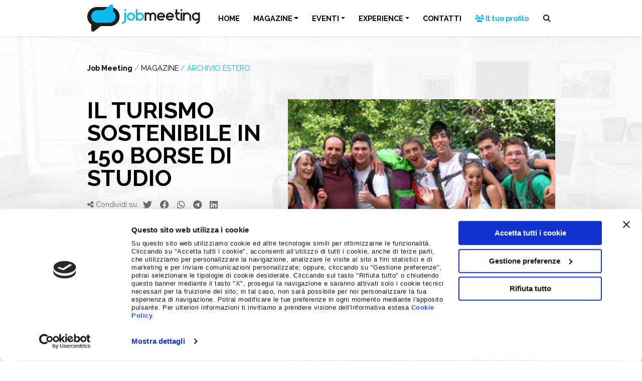

--- FILE ---
content_type: text/html; charset=UTF-8
request_url: https://www.jobmeeting.it/magazine/archivio-estero/il-turismo-sostenibile-in-150-borse-di-studio-01082197/
body_size: 18869
content:
<!doctype html>
<html lang="it-IT">
  <head>
    <!-- Required meta tags -->
    <meta charset="UTF-8">
    <meta name="viewport" content="width=device-width, initial-scale=1 maximum-scale=1.0, user-scalable=no">

    <!-- wp_head begin -->
        <script type="text/javascript" id="Cookiebot" src="https://consent.cookiebot.com/uc.js"
        data-cbid="2775af41-5226-426b-9713-7f945f21aa2a" data-blockingmode="auto"></script>
    <!-- Matomo -->
    <script>
        var _paq = window._paq = window._paq || [];
        _paq.push(['disableCookies']);
        _paq.push(['trackPageView']);
        _paq.push(['enableLinkTracking']);
        (function () {
            var u = "//stats.attiva.it/";
            _paq.push(['setTrackerUrl', u + 'matomo.php']);
            _paq.push(['setSiteId', '34']);
            var d = document, g = d.createElement('script'), s = d.getElementsByTagName('script')[0];
            g.async = true; g.src = u + 'matomo.js'; s.parentNode.insertBefore(g, s);
        })();
    </script>
    <!-- End Matomo Code -->
    <!-- Google Tag Manager -->
    <script>(function (w, d, s, l, i) {
            w[l] = w[l] || []; w[l].push({
                'gtm.start':
                    new Date().getTime(), event: 'gtm.js'
            }); var f = d.getElementsByTagName(s)[0],
                j = d.createElement(s), dl = l != 'dataLayer' ? '&l=' + l : ''; j.async = true; j.src =
                    'https://www.googletagmanager.com/gtm.js?id=' + i + dl; f.parentNode.insertBefore(j, f);
        })(window, document, 'script', 'dataLayer', 'GTM-NH4HMNC');</script>
    <!-- End Google Tag Manager -->

    <script type="text/javascript">
        var wpApiSettings = {
            "root": "https://www.jobmeeting.it/wp-json/",
            "nonce": "7c67dfa8f1"
        };
    </script>
    <meta name='robots' content='index, follow, max-image-preview:large, max-snippet:-1, max-video-preview:-1' />

	<!-- This site is optimized with the Yoast SEO plugin v26.7 - https://yoast.com/wordpress/plugins/seo/ -->
	<title>Il turismo sostenibile in 150 borse di studio | Job Meeting | Orientamento, Formazione, Lavoro</title>
	<meta name="description" content="L’Associazione E.In.E. (l’Europa Incontra l’Europa) propone 150 borse studio nell’ambito del progetto “Pro.Les.Tour – Professionals for leisure and sustainable tourism”. L’iniziativa, cofinanziata dalla Commissione Europea all’interno del Programma Leonar" />
	<link rel="canonical" href="https://www.jobmeeting.it/magazine/archivio-estero/il-turismo-sostenibile-in-150-borse-di-studio-01082197/" />
	<meta property="og:locale" content="it_IT" />
	<meta property="og:type" content="article" />
	<meta property="og:title" content="Il turismo sostenibile in 150 borse di studio | Job Meeting | Orientamento, Formazione, Lavoro" />
	<meta property="og:description" content="L’Associazione E.In.E. (l’Europa Incontra l’Europa) propone 150 borse studio nell’ambito del progetto “Pro.Les.Tour – Professionals for leisure and sustainable tourism”. L’iniziativa, cofinanziata dalla Commissione Europea all’interno del Programma Leonar" />
	<meta property="og:url" content="https://www.jobmeeting.it/magazine/archivio-estero/il-turismo-sostenibile-in-150-borse-di-studio-01082197/" />
	<meta property="og:site_name" content="Job Meeting" />
	<meta property="article:publisher" content="https://www.facebook.com/jobmeeting" />
	<meta property="article:published_time" content="2014-08-01T04:19:53+00:00" />
	<meta name="author" content="admin" />
	<meta name="twitter:card" content="summary_large_image" />
	<meta name="twitter:creator" content="@Jobmeeting" />
	<meta name="twitter:site" content="@Jobmeeting" />
	<script type="application/ld+json" class="yoast-schema-graph">{"@context":"https://schema.org","@graph":[{"@type":"Article","@id":"https://www.jobmeeting.it/magazine/archivio-estero/il-turismo-sostenibile-in-150-borse-di-studio-01082197/#article","isPartOf":{"@id":"https://www.jobmeeting.it/magazine/archivio-estero/il-turismo-sostenibile-in-150-borse-di-studio-01082197/"},"author":{"name":"admin","@id":"https://www.jobmeeting.it/#/schema/person/ad006f81092d453eb1f4861aa4e20262"},"headline":"Il turismo sostenibile in 150 borse di studio","datePublished":"2014-08-01T04:19:53+00:00","mainEntityOfPage":{"@id":"https://www.jobmeeting.it/magazine/archivio-estero/il-turismo-sostenibile-in-150-borse-di-studio-01082197/"},"wordCount":297,"publisher":{"@id":"https://www.jobmeeting.it/#organization"},"image":{"@id":"https://www.jobmeeting.it/magazine/archivio-estero/il-turismo-sostenibile-in-150-borse-di-studio-01082197/#primaryimage"},"thumbnailUrl":"https://www.jobmeeting.it/wp-content/uploads/2014/08/Eine.jpg","articleSection":["Archivio estero"],"inLanguage":"it-IT"},{"@type":"WebPage","@id":"https://www.jobmeeting.it/magazine/archivio-estero/il-turismo-sostenibile-in-150-borse-di-studio-01082197/","url":"https://www.jobmeeting.it/magazine/archivio-estero/il-turismo-sostenibile-in-150-borse-di-studio-01082197/","name":"Il turismo sostenibile in 150 borse di studio | Job Meeting | Orientamento, Formazione, Lavoro","isPartOf":{"@id":"https://www.jobmeeting.it/#website"},"primaryImageOfPage":{"@id":"https://www.jobmeeting.it/magazine/archivio-estero/il-turismo-sostenibile-in-150-borse-di-studio-01082197/#primaryimage"},"image":{"@id":"https://www.jobmeeting.it/magazine/archivio-estero/il-turismo-sostenibile-in-150-borse-di-studio-01082197/#primaryimage"},"thumbnailUrl":"https://www.jobmeeting.it/wp-content/uploads/2014/08/Eine.jpg","datePublished":"2014-08-01T04:19:53+00:00","description":"L’Associazione E.In.E. (l’Europa Incontra l’Europa) propone 150 borse studio nell’ambito del progetto “Pro.Les.Tour – Professionals for leisure and sustainable tourism”. L’iniziativa, cofinanziata dalla Commissione Europea all’interno del Programma Leonar","inLanguage":"it-IT","potentialAction":[{"@type":"ReadAction","target":["https://www.jobmeeting.it/magazine/archivio-estero/il-turismo-sostenibile-in-150-borse-di-studio-01082197/"]}]},{"@type":"ImageObject","inLanguage":"it-IT","@id":"https://www.jobmeeting.it/magazine/archivio-estero/il-turismo-sostenibile-in-150-borse-di-studio-01082197/#primaryimage","url":"https://www.jobmeeting.it/wp-content/uploads/2014/08/Eine.jpg","contentUrl":"https://www.jobmeeting.it/wp-content/uploads/2014/08/Eine.jpg","width":290,"height":290},{"@type":"WebSite","@id":"https://www.jobmeeting.it/#website","url":"https://www.jobmeeting.it/","name":"Job Meeting","description":"Orientamento, Formazione, Lavoro","publisher":{"@id":"https://www.jobmeeting.it/#organization"},"potentialAction":[{"@type":"SearchAction","target":{"@type":"EntryPoint","urlTemplate":"https://www.jobmeeting.it/?s={search_term_string}"},"query-input":{"@type":"PropertyValueSpecification","valueRequired":true,"valueName":"search_term_string"}}],"inLanguage":"it-IT"},{"@type":"Organization","@id":"https://www.jobmeeting.it/#organization","name":"Job Meeting","url":"https://www.jobmeeting.it/","logo":{"@type":"ImageObject","inLanguage":"it-IT","@id":"https://www.jobmeeting.it/#/schema/logo/image/","url":"https://www.jobmeeting.it/wp-content/uploads/2023/01/logo-jobmeeting.png","contentUrl":"https://www.jobmeeting.it/wp-content/uploads/2023/01/logo-jobmeeting.png","width":463,"height":111,"caption":"Job Meeting"},"image":{"@id":"https://www.jobmeeting.it/#/schema/logo/image/"},"sameAs":["https://www.facebook.com/jobmeeting","https://x.com/Jobmeeting","https://www.instagram.com/job_meeting","https://www.youtube.com/c/jobmeeting"]},{"@type":"Person","@id":"https://www.jobmeeting.it/#/schema/person/ad006f81092d453eb1f4861aa4e20262","name":"admin","sameAs":["https://www.jobmeeting.it"]}]}</script>
	<!-- / Yoast SEO plugin. -->


<link rel='dns-prefetch' href='//cdnjs.cloudflare.com' />
<style id='wp-img-auto-sizes-contain-inline-css'>
img:is([sizes=auto i],[sizes^="auto," i]){contain-intrinsic-size:3000px 1500px}
/*# sourceURL=wp-img-auto-sizes-contain-inline-css */
</style>
<link rel='stylesheet' id='wp-block-library-css' href='https://www.jobmeeting.it/wp-includes/css/dist/block-library/style.min.css?ver=6.9' media='all' />
<style id='classic-theme-styles-inline-css'>
/*! This file is auto-generated */
.wp-block-button__link{color:#fff;background-color:#32373c;border-radius:9999px;box-shadow:none;text-decoration:none;padding:calc(.667em + 2px) calc(1.333em + 2px);font-size:1.125em}.wp-block-file__button{background:#32373c;color:#fff;text-decoration:none}
/*# sourceURL=/wp-includes/css/classic-themes.min.css */
</style>
<link rel='stylesheet' id='contact-form-7-css' href='https://www.jobmeeting.it/wp-content/plugins/contact-form-7/includes/css/styles.css?ver=6.1.4' media='all' />
<link rel='stylesheet' id='picostrap-styles-css' href='https://www.jobmeeting.it/wp-content/themes/jobmeeting-theme/css-output/bundle.css?ver=1253' media='all' />
<link rel='stylesheet' id='fontawesome-css' href='https://cdnjs.cloudflare.com/ajax/libs/font-awesome/6.4.2/css/all.min.css?ver=6.4.2' media='all' />
<script src="https://www.jobmeeting.it/wp-includes/js/jquery/jquery.min.js?ver=3.7.1" id="jquery-core-js"></script>
<script src="https://www.jobmeeting.it/wp-includes/js/jquery/jquery-migrate.min.js?ver=3.4.1" id="jquery-migrate-js"></script>
<link rel="preconnect" href="https://fonts.googleapis.com">
<link rel="preconnect" href="https://fonts.gstatic.com" crossorigin>
<link href="https://fonts.googleapis.com/css2?family=Raleway:wght@400&family=Raleway:wght@700&display=swap" rel="stylesheet">
 <meta name="theme-color" content="#0bbbef" />
	<meta name="generator" content="Elementor 3.34.1; features: additional_custom_breakpoints; settings: css_print_method-external, google_font-enabled, font_display-swap">
			<style>
				.e-con.e-parent:nth-of-type(n+4):not(.e-lazyloaded):not(.e-no-lazyload),
				.e-con.e-parent:nth-of-type(n+4):not(.e-lazyloaded):not(.e-no-lazyload) * {
					background-image: none !important;
				}
				@media screen and (max-height: 1024px) {
					.e-con.e-parent:nth-of-type(n+3):not(.e-lazyloaded):not(.e-no-lazyload),
					.e-con.e-parent:nth-of-type(n+3):not(.e-lazyloaded):not(.e-no-lazyload) * {
						background-image: none !important;
					}
				}
				@media screen and (max-height: 640px) {
					.e-con.e-parent:nth-of-type(n+2):not(.e-lazyloaded):not(.e-no-lazyload),
					.e-con.e-parent:nth-of-type(n+2):not(.e-lazyloaded):not(.e-no-lazyload) * {
						background-image: none !important;
					}
				}
			</style>
			<link rel="icon" href="https://www.jobmeeting.it/wp-content/uploads/2023/01/cropped-icona-jobmeeting-32x32.png" sizes="32x32" />
<link rel="icon" href="https://www.jobmeeting.it/wp-content/uploads/2023/01/cropped-icona-jobmeeting-192x192.png" sizes="192x192" />
<link rel="apple-touch-icon" href="https://www.jobmeeting.it/wp-content/uploads/2023/01/cropped-icona-jobmeeting-180x180.png" />
<meta name="msapplication-TileImage" content="https://www.jobmeeting.it/wp-content/uploads/2023/01/cropped-icona-jobmeeting-270x270.png" />
    <!-- wp_head end -->
  </head>
  <body class="wp-singular post-template-default single single-post postid-9646 single-format-standard wp-custom-logo wp-embed-responsive wp-theme-picostrap5 wp-child-theme-jobmeeting-theme lc-custom-header lc-custom-footer elementor-default elementor-kit-17241" >
        <!-- Google Tag Manager (noscript) -->
    <noscript><iframe src="https://www.googletagmanager.com/ns.html?id=GTM-NH4HMNC" height="0" width="0"
            style="display:none;visibility:hidden"></iframe></noscript>
    <!-- End Google Tag Manager (noscript) -->
      
    
    


<header id='lc-header'>
<div class="fixed-top bg-white shadow-sm">
	<nav class="navbar navbar-expand-lg navbar-light">
		<div class="container">
			<a class="navbar-brand" href="https://www.jobmeeting.it/">
				<img src="/wp-content/uploads/2023/01/logo-jobmeeting.svg" class="d-inline-block align-top" alt="Logo Jobmeeting">
			</a>
			<button class="navbar-toggler text-black" type="button" data-bs-toggle="collapse" data-bs-target="#main-menu" aria-controls="main-menu" aria-expanded="false" aria-label="Vedi menu">
				<i class="fa-solid fa-bars"></i><i class="fa-solid fa-xmark"></i>
			</button>
			<div class="collapse navbar-collapse" id="main-menu">
				 <!--  main_menu --> <ul id="menu-menu-principale" class="navbar-nav mb-2 mb-md-0 w-100 justify-content-evenly navbar-nav me-0"><li  class="menu-item menu-item-type-post_type menu-item-object-page menu-item-home nav-item nav-item-34"><a href="https://www.jobmeeting.it/" class="nav-link ">HOME</a></li>
<li  class="menu-item menu-item-type-post_type menu-item-object-page menu-item-has-children dropdown nav-item nav-item-11736"><a href="https://www.jobmeeting.it/magazine/" class="nav-link  dropdown-toggle" data-bs-toggle="dropdown" data-bs-auto-close="outside" aria-haspopup="true" aria-expanded="false">MAGAZINE</a>
<ul class="dropdown-menu  depth_0">
	<li  class="menu-item menu-item-type-post_type menu-item-object-page nav-item nav-item-11848"><a href="https://www.jobmeeting.it/magazine/" class="dropdown-item ">Magazine</a></li>
	<li  class="menu-item menu-item-type-taxonomy menu-item-object-category nav-item nav-item-16723"><a href="https://www.jobmeeting.it/magazine/giovani-e-lavoro/" class="dropdown-item ">Giovani e Lavoro</a></li>
	<li  class="menu-item menu-item-type-taxonomy menu-item-object-category menu-item-has-children dropdown nav-item nav-item-16635 dropend dropdown-menu-end"><a href="https://www.jobmeeting.it/magazine/job-tips/" class="dropdown-item  dropdown-toggle" data-bs-toggle="dropdown" data-bs-auto-close="outside" aria-haspopup="true" aria-expanded="false">Job Tips</a>
	<ul class="dropdown-menu sub-menu  depth_1">
		<li  class="menu-item menu-item-type-taxonomy menu-item-object-category nav-item nav-item-20647"><a href="https://www.jobmeeting.it/magazine/job-tips/comunicazione-e-presentazione-personale/" class="dropdown-item ">Comunicazione e presentazione personale</a></li>
		<li  class="menu-item menu-item-type-taxonomy menu-item-object-category nav-item nav-item-20645"><a href="https://www.jobmeeting.it/magazine/job-tips/carriera-e-sviluppo-professionale/" class="dropdown-item ">Carriera e sviluppo professionale</a></li>
		<li  class="menu-item menu-item-type-taxonomy menu-item-object-category nav-item nav-item-20646"><a href="https://www.jobmeeting.it/magazine/job-tips/competenze-e-soft-skills/" class="dropdown-item ">Competenze e soft skills</a></li>
		<li  class="menu-item menu-item-type-taxonomy menu-item-object-category nav-item nav-item-20648"><a href="https://www.jobmeeting.it/magazine/job-tips/curriculum-e-colloquio-di-lavoro/" class="dropdown-item ">Curriculum e colloquio di lavoro</a></li>
		<li  class="menu-item menu-item-type-taxonomy menu-item-object-category nav-item nav-item-20649"><a href="https://www.jobmeeting.it/magazine/job-tips/digital-skills-e-social-media/" class="dropdown-item ">Digital skills e social media</a></li>
	</ul>
</li>
</ul>
</li>
<li  class="menu-item menu-item-type-post_type menu-item-object-page menu-item-has-children dropdown nav-item nav-item-11737"><a href="https://www.jobmeeting.it/eventi/" class="nav-link  dropdown-toggle" data-bs-toggle="dropdown" data-bs-auto-close="outside" aria-haspopup="true" aria-expanded="false">EVENTI</a>
<ul class="dropdown-menu  depth_0">
	<li  class="menu-item menu-item-type-post_type menu-item-object-page nav-item nav-item-15081"><a href="https://www.jobmeeting.it/eventi/" class="dropdown-item ">Eventi 2026</a></li>
</ul>
</li>
<li  class="hover-warning menu-item menu-item-type-post_type menu-item-object-page menu-item-has-children dropdown nav-item nav-item-11997"><a href="https://www.jobmeeting.it/experience/" class="nav-link  dropdown-toggle" data-bs-toggle="dropdown" data-bs-auto-close="outside" aria-haspopup="true" aria-expanded="false">EXPERIENCE</a>
<ul class="dropdown-menu  depth_0">
	<li  class="menu-item menu-item-type-post_type menu-item-object-page nav-item nav-item-15580"><a href="https://www.jobmeeting.it/experience/" class="dropdown-item ">Experience</a></li>
	<li  class="menu-item menu-item-type-post_type menu-item-object-page nav-item nav-item-15576"><a href="https://www.jobmeeting.it/experience/idea-storm/" class="dropdown-item ">Idea Storm</a></li>
	<li  class="menu-item menu-item-type-post_type menu-item-object-page nav-item nav-item-15575"><a href="https://www.jobmeeting.it/experience/minds-at-work/" class="dropdown-item ">Minds at Work</a></li>
	<li  class="menu-item menu-item-type-post_type menu-item-object-page nav-item nav-item-15574"><a href="https://www.jobmeeting.it/experience/mentormate/" class="dropdown-item ">Mentormate</a></li>
	<li  class="menu-item menu-item-type-post_type menu-item-object-page nav-item nav-item-16832"><a href="https://www.jobmeeting.it/experience/my-experience/" class="dropdown-item "><span class="text-nowrap"><i class="fa-solid fa-user"></i> My Experience</span></a></li>
</ul>
</li>
<li  class="menu-item menu-item-type-post_type menu-item-object-page nav-item nav-item-15085"><a href="https://www.jobmeeting.it/contatti/" class="nav-link ">CONTATTI</a></li>
<li  class="menu-item menu-item-type-custom menu-item-object-custom nav-item nav-item-40"><a target="_blank" href="https://eventi.jobmeeting.it/entra-nella-community-job-meeting/" class="nav-link "><span class="text-primary text-nowrap"><i class="fa-solid fa-users"></i> Il tuo profilo</span></a></li>
</ul> <!-- /main_menu --> 
				<button class="search-opener btn"><i class="fa-solid fa-magnifying-glass"></i> <span class="d-inline d-lg-none">Cerca</span></button>
				<form action="/" method="GET" class="search-wrapper position-fixed d-flex justify-content-center start-0">
					<div class="bg-white-to-transparent position-absolute w-100 vh-100 start-0"></div>
					<input type="text" name="s" id="s" aria-label="Cerca nel sito" class="mt-3">
					<button type="submit" class="btn btn-black mt-3">CERCA</button>
				</form>
			</div>
		</div>
	</nav>
</div>
</header>



<main id='theme-main'><section class="content pb-6">
    <div class="container">
        <div class="row">
            <div class="col-12 col-lg-5">
                <div class="sticky-top" style="top: 4rem">
                    <div class="jm-breadcrumb mb-0 small d-flex flex-column justify-content-center">
                        <div>
                            <a href="/" class="text-black fw-bold">Job Meeting</a>
                            <span class="text-primary">/</span>
                            <a href="/magazine/" class="text-black">MAGAZINE</a>
                                                            <span class="text-primary">/</span>
                                    <a href="https://www.jobmeeting.it/magazine/archivio-estero/" class="text-uppercase text-primary">Archivio estero</a>
                                                                    </div>
                    </div>
                    <h1 class="text-uppercase">
                        Il turismo sostenibile in 150 borse di studio                    </h1>
                    <div class="social-share-links text-dark mb-4 mb-lg-8">
                        <span class="small"><i class="fa-solid fa-share-nodes"></i> Condividi su: </span>
                        <button class="px-1 btn btn-link" data-sharer="twitter" data-via="jobmeeting"
                            data-title="jobmeeting.it - Il turismo sostenibile in 150 borse di studio" data-hashtags="jobmeeting"
                            data-url="https://www.jobmeeting.it/magazine/archivio-estero/il-turismo-sostenibile-in-150-borse-di-studio-01082197/"><i class="fa-brands fa-twitter"></i></button>
                        <button class="px-1 btn btn-link" data-sharer="facebook"
                            data-title="jobmeeting.it - Il turismo sostenibile in 150 borse di studio" data-hashtag="jobmeeting"
                            data-url="https://www.jobmeeting.it/magazine/archivio-estero/il-turismo-sostenibile-in-150-borse-di-studio-01082197/"><i class="fa-brands fa-facebook"></i></button>
                        <button class="px-1 btn btn-link" data-sharer="whatsapp"
                            data-title="jobmeeting.it - Il turismo sostenibile in 150 borse di studio" data-url="https://www.jobmeeting.it/magazine/archivio-estero/il-turismo-sostenibile-in-150-borse-di-studio-01082197/"><i
                                class="fa-brands fa-whatsapp"></i></button>
                        <button class="px-1 btn btn-link" data-sharer="telegram"
                            data-title="jobmeeting.it - Il turismo sostenibile in 150 borse di studio" data-url="https://www.jobmeeting.it/magazine/archivio-estero/il-turismo-sostenibile-in-150-borse-di-studio-01082197/"><i
                                class="fa-brands fa-telegram"></i></button>
                        <button class="px-1 btn btn-link" data-sharer="linkedin" data-url="https://www.jobmeeting.it/magazine/archivio-estero/il-turismo-sostenibile-in-150-borse-di-studio-01082197/"><i
                                class="fa-brands fa-linkedin"></i></button>
                    </div>
                    <div class="border-2 border-top border-primary d-inline-block pt-2 mb-4">
                                                                    </div>
                    <div class="d-flex justify-content-between">
                        <a href='https://www.jobmeeting.it/magazine/archivio-estero/corte-penale-internazionale-lo-stage-e-in-coalizione-30072193/' title='Corte Penale Internazionale, lo stage è in Coalizione' class='btn btn-sm btn-outline-primary'>&laquo;</a><a href='https://www.jobmeeting.it/magazine/archivio-estero/lo-scatto-giusto-per-raccontare-leuropa-05082198/' title='Lo scatto giusto per raccontare l'Europa' class='btn btn-sm btn-outline-primary'>&raquo;</a>                    </div>
                </div>
            </div>
            <div class="col-12 col-lg-7">
                <div class="image mb-4 pt-4">
                    <img fetchpriority="high" width="290" height="290" src="https://www.jobmeeting.it/wp-content/uploads/2014/08/Eine.jpg" class="w-100 wp-post-image" alt="" decoding="async" srcset="https://www.jobmeeting.it/wp-content/uploads/2014/08/Eine.jpg 290w, https://www.jobmeeting.it/wp-content/uploads/2014/08/Eine-150x150.jpg 150w" sizes="(max-width: 290px) 100vw, 290px" />                </div>
                <div class="entry-content">
                    <p>L’<a href="http://www.associazione-eine.com/sito/?E.In.E___Identit%C3%A0" target="_blank" rel="noopener">Associazione E.In.E.</a> (l’Europa Incontra l’Europa) propone 150 borse studio nell’ambito del progetto <a href="http://www.associazione-eine.com/sito/?Bando" target="_blank" rel="noopener">“Pro.Les.Tour – Professionals for leisure and sustainable tourism”</a>. L’iniziativa, cofinanziata dalla Commissione Europea all’interno del Programma Leonardo, si propone di offrire un’opportunità per abbinare formazione e istruzione nel settore del turismo sostenibile.</p>
<p> Il centro Italia al centro dell’Europa. L’assunto riassume le caratteristiche di un bando riservato esclusivamente ai <strong>ragazzi residenti o domiciliati in Umbria o nelle regioni limitrofe</strong> di età compresa tra i 18 e i 30 anni e in possesso di un diploma di scuola secondaria di II grado. Unici requisiti sono la conoscenza dei software applicativi di base e, a seconda del Paese di destinazione, di una lingua tra spagnolo, inglese e francese.</p>
<p>Tre le sedi previste: <strong>Bordeaux</strong> (Francia), 30 borse; <strong>Siviglia</strong> (Spagna), 30 borse; e <strong>Cork</strong> (Irlanda) 90 borse. Qui i tirocinanti trascorreranno, a partire dal prossimo gennaio, le 12 settimane di durata previste dal progetto. Coloro che saranno selezionati potranno beneficiare della copertura assicurativa e del pagamento del biglietto di andata e ritorno, dell’alloggio e di un contributo parziale delle spese legate al vitto e ai trasporti locali.</p>
<p><strong>La documentazione da inviare per presentare la propria candidatura</strong> si compone di due CV in formato Europass e due lettere motivazionali in italiano e in inglese, della compilazione del <a href="http://www.associazione-eine.com/sito/userfiles/downloads/EINE%20Application%20Form1.pdf" target="_blank" rel="noopener">Mobility Project Application Form</a> e dell’invio di 4 foto tessere a colori, del certificato di residenza, dello stato di disoccupazione, di una copia di un documento d’identità e della tessera sanitaria. </p>
<p> Il tutto deve essere spedito tramite posta raccomandata all’indirizzo <strong>Associazione E.In.E – “l’Europa incontra l’Europa” Via Sterpete n° 57 – 06034 Foligno – Perugia</strong> – Italia entro le <strong>ore 14.00 del prossimo 25 ottobre</strong>.</p>
<p>Chiara Del Priore<br />1 agosto 2014</p>
<p>Foto: Eine, turismi sostenibile </p>
                                    </div>
                <hr />
                <div class="social-share-links text-dark text-end">
                    <span><i class="fa-solid fa-share-nodes"></i> Condividi su: </span>
                    <button class="px-1 btn btn-link" data-sharer="twitter" data-via="jobmeeting"
                        data-title="jobmeeting.it - Il turismo sostenibile in 150 borse di studio" data-hashtags="jobmeeting"
                        data-url="https://www.jobmeeting.it/magazine/archivio-estero/il-turismo-sostenibile-in-150-borse-di-studio-01082197/"><i class="fa-brands fa-twitter"></i></button>
                    <button class="px-1 btn btn-link" data-sharer="facebook"
                        data-title="jobmeeting.it - Il turismo sostenibile in 150 borse di studio" data-hashtag="jobmeeting"
                        data-url="https://www.jobmeeting.it/magazine/archivio-estero/il-turismo-sostenibile-in-150-borse-di-studio-01082197/"><i class="fa-brands fa-facebook"></i></button>
                    <button class="px-1 btn btn-link" data-sharer="whatsapp"
                        data-title="jobmeeting.it - Il turismo sostenibile in 150 borse di studio" data-url="https://www.jobmeeting.it/magazine/archivio-estero/il-turismo-sostenibile-in-150-borse-di-studio-01082197/"><i
                            class="fa-brands fa-whatsapp"></i></button>
                    <button class="px-1 btn btn-link" data-sharer="telegram"
                        data-title="jobmeeting.it - Il turismo sostenibile in 150 borse di studio" data-url="https://www.jobmeeting.it/magazine/archivio-estero/il-turismo-sostenibile-in-150-borse-di-studio-01082197/"><i
                            class="fa-brands fa-telegram"></i></button>
                    <button class="px-1 btn btn-link" data-sharer="linkedin" data-url="https://www.jobmeeting.it/magazine/archivio-estero/il-turismo-sostenibile-in-150-borse-di-studio-01082197/"><i
                            class="fa-brands fa-linkedin"></i></button>
                </div>
            </div>
        </div>
    </div>
</section>
<section class="bg-white">
	<div class="container">
		<div class="row border-primary-bottom-left pt-5 mb-5">
			<div class="col-12 col-md flex-grow-0 me-4 flex-grow-0 me-4">
				<div class="h6 mb-1">Job Meeting</div>
				<div class="display-2 fw-light mb-4 lh-1">MAGAZINE</div>
			</div>
			<div class="col align-items-end d-flex mb-2 mb-md-4">
				<div>Notizie dal Mondo del Lavoro</div>
			</div>
		</div>
	</div>
	<div class="container-fluid">
		<div class="row">
			<div class="slider-container">
				<div id='last-big-news' class='row slider opacity-hover centered-slider flex-nowrap position-relative overflow-hidden' draggable='true'><article class='col-12 col-md-6 col-lg-4 slider-item' data-aos='fade-in'>
						<a href='https://www.jobmeeting.it/magazine/giovani-e-lavoro/hai-domande-per-noi-ecco-come-chiudere-il-colloquio-da-vero-pro/' class='h-100 d-flex flex-column'>
							<div class='d-flex'>
								<img src='https://www.jobmeeting.it/wp-content/uploads/2026/01/Copia-di-Header-DEM-B2B-2025-5.jpg' alt='Hai domande per noi? Ecco come chiudere il colloquio da vero pro' loading='lazy' class='w-100' />
							</div>
							<div class='d-flex flex-column flex-fill align-items-start'>
								<em class='text-primary small my-1'>Giovani e Lavoro</em>
								<h6 class='text-uppercase text-black mb-0'>Hai domande per noi? Ecco come chiudere il colloquio da vero pro</h6>
								<time class='small text-secondary mb-2'>20 Gennaio 2026</time>
								<div class='small text-black lh-sm mb-4'>Arriva sempre quel momento.Il colloquio sta finendo, ti ringraziano, sorrisi di rito… e poi la domanda finale: “Ok, hai domande per noi?” Se la tua risposta è un classico “no,&hellip;</div>
								<div class='btn btn-sm btn-primary mt-auto'>LEGGI</div>
							</div>
						</a>
					</article><article class='col-12 col-md-6 col-lg-4 slider-item' data-aos='fade-in'>
						<a href='https://www.jobmeeting.it/magazine/giovani-e-lavoro/assessment-di-gruppo-cose-e-come-affrontarlo-durante-un-colloquio-di-lavoro/' class='h-100 d-flex flex-column'>
							<div class='d-flex'>
								<img src='https://www.jobmeeting.it/wp-content/uploads/2026/01/Copia-di-Header-DEM-B2B-2025-4.jpg' alt='Assessment di gruppo: cos’è e come affrontarlo durante un colloquio di lavoro' loading='lazy' class='w-100' />
							</div>
							<div class='d-flex flex-column flex-fill align-items-start'>
								<em class='text-primary small my-1'>Giovani e Lavoro</em>
								<h6 class='text-uppercase text-black mb-0'>Assessment di gruppo: cos’è e come affrontarlo durante un colloquio di lavoro</h6>
								<time class='small text-secondary mb-2'>13 Gennaio 2026</time>
								<div class='small text-black lh-sm mb-4'>Assessment di gruppo: cos’è e come affrontarlo durante un colloquio di lavoro Nel percorso di selezione, oltre al classico colloquio individuale, sempre più aziende utilizzano una prova meno conosciuta ma&hellip;</div>
								<div class='btn btn-sm btn-primary mt-auto'>LEGGI</div>
							</div>
						</a>
					</article><article class='col-12 col-md-6 col-lg-4 slider-item' data-aos='fade-in'>
						<a href='https://www.jobmeeting.it/magazine/giovani-e-lavoro/cosa-succede-davvero-dopo-un-colloquio-il-dietro-le-quinte-che-quasi-nessuno-ti-racconta/' class='h-100 d-flex flex-column'>
							<div class='d-flex'>
								<img src='https://www.jobmeeting.it/wp-content/uploads/2026/01/Copia-di-Header-DEM-B2B-2025-3.jpg' alt='Cosa succede davvero dopo un colloquio? Il dietro le quinte che (quasi) nessuno ti racconta' loading='lazy' class='w-100' />
							</div>
							<div class='d-flex flex-column flex-fill align-items-start'>
								<em class='text-primary small my-1'>Giovani e Lavoro</em>
								<h6 class='text-uppercase text-black mb-0'>Cosa succede davvero dopo un colloquio? Il dietro le quinte che (quasi) nessuno ti racconta</h6>
								<time class='small text-secondary mb-2'>8 Gennaio 2026</time>
								<div class='small text-black lh-sm mb-4'>Hai appena finito un colloquio di lavoro e ti stai facendo la domanda più comune di tutte: “E adesso cosa succede?”Che tu abbia avuto una buona sensazione o meno, l’attesa&hellip;</div>
								<div class='btn btn-sm btn-primary mt-auto'>LEGGI</div>
							</div>
						</a>
					</article><article class='col-12 col-md-6 col-lg-4 slider-item' data-aos='fade-in'>
						<a href='https://www.jobmeeting.it/magazine/giovani-e-lavoro/errori-assurdi-nel-curriculum-si-i-recruiter-li-vedono-davvero-e-come-evitarli/' class='h-100 d-flex flex-column'>
							<div class='d-flex'>
								<img src='https://www.jobmeeting.it/wp-content/uploads/2025/12/Copia-di-Header-DEM-B2B-2025-2.jpg' alt='Errori assurdi nel curriculum: sì, i recruiter li vedono davvero (e come evitarli)' loading='lazy' class='w-100' />
							</div>
							<div class='d-flex flex-column flex-fill align-items-start'>
								<em class='text-primary small my-1'>Giovani e Lavoro</em>
								<h6 class='text-uppercase text-black mb-0'>Errori assurdi nel curriculum: sì, i recruiter li vedono davvero (e come evitarli)</h6>
								<time class='small text-secondary mb-2'>17 Dicembre 2025</time>
								<div class='small text-black lh-sm mb-4'>Parliamo di curriculum vitae, ma senza renderlo noioso. Promesso.Nel nuovo episodio di Job Learning, la rubrica di Job Meeting che ti aiuta a orientarti nel mondo del lavoro, affrontiamo un&hellip;</div>
								<div class='btn btn-sm btn-primary mt-auto'>LEGGI</div>
							</div>
						</a>
					</article><article class='col-12 col-md-6 col-lg-4 slider-item' data-aos='fade-in'>
						<a href='https://www.jobmeeting.it/magazine/giovani-e-lavoro/curriculum-vitae-cosa-guarda-davvero-un-recruiter-spoiler-hai-pochi-secondi/' class='h-100 d-flex flex-column'>
							<div class='d-flex'>
								<img src='https://www.jobmeeting.it/wp-content/uploads/2025/12/Copia-di-Header-DEM-B2B-2025-1.jpg' alt='Curriculum vitae: cosa guarda davvero un recruiter (spoiler: hai pochi secondi)' loading='lazy' class='w-100' />
							</div>
							<div class='d-flex flex-column flex-fill align-items-start'>
								<em class='text-primary small my-1'>Giovani e Lavoro</em>
								<h6 class='text-uppercase text-black mb-0'>Curriculum vitae: cosa guarda davvero un recruiter (spoiler: hai pochi secondi)</h6>
								<time class='small text-secondary mb-2'>17 Dicembre 2025</time>
								<div class='small text-black lh-sm mb-4'>Hai mai inviato decine di CV senza ricevere risposta? Forse il problema non è cosa hai fatto, ma come lo racconti.Nel nuovo episodio di Job Learning, la rubrica di Job&hellip;</div>
								<div class='btn btn-sm btn-primary mt-auto'>LEGGI</div>
							</div>
						</a>
					</article><article class='col-12 col-md-6 col-lg-4 slider-item' data-aos='fade-in'>
						<a href='https://www.jobmeeting.it/magazine/giovani-e-lavoro/colloqui-di-lavoro-da-incubo-anche-i-recruiter-li-hanno-vissuti-e-ce-una-lezione-importante/' class='h-100 d-flex flex-column'>
							<div class='d-flex'>
								<img src='https://www.jobmeeting.it/wp-content/uploads/2025/12/Copia-di-Header-DEM-B2B-2025.jpg' alt='Colloqui di lavoro da incubo? Anche i recruiter li hanno vissuti (e c’è una lezione importante)' loading='lazy' class='w-100' />
							</div>
							<div class='d-flex flex-column flex-fill align-items-start'>
								<em class='text-primary small my-1'>Giovani e Lavoro</em>
								<h6 class='text-uppercase text-black mb-0'>Colloqui di lavoro da incubo? Anche i recruiter li hanno vissuti (e c’è una lezione importante)</h6>
								<time class='small text-secondary mb-2'>17 Dicembre 2025</time>
								<div class='small text-black lh-sm mb-4'>Hai mai fatto un colloquio di lavoro imbarazzante? Quello in cui la mente si blocca, le risposte non arrivano e vorresti solo che finisse il prima possibile? Tranquillə: capita a&hellip;</div>
								<div class='btn btn-sm btn-primary mt-auto'>LEGGI</div>
							</div>
						</a>
					</article><article class='col-12 col-md-6 col-lg-4 slider-item' data-aos='fade-in'>
						<a href='https://www.jobmeeting.it/magazine/giovani-e-lavoro/cerchi-un-lavoro-che-ti-metta-in-gioco-entra-nel-mondo-hr-con-noi/' class='h-100 d-flex flex-column'>
							<div class='d-flex'>
								<img src='https://www.jobmeeting.it/wp-content/uploads/2025/12/OL-CESOP-_-Graphic-Designer-1.jpg' alt='Cerchi un lavoro che ti metta in gioco? Entra nel mondo HR con noi!' loading='lazy' class='w-100' />
							</div>
							<div class='d-flex flex-column flex-fill align-items-start'>
								<em class='text-primary small my-1'>Giovani e Lavoro</em>
								<h6 class='text-uppercase text-black mb-0'>Cerchi un lavoro che ti metta in gioco? Entra nel mondo HR con noi!</h6>
								<time class='small text-secondary mb-2'>5 Dicembre 2025</time>
								<div class='small text-black lh-sm mb-4'>Hai finito gli studi e sei pronto/a a trasformare passione, energia e creatività in risultati concreti? Vuoi un lavoro dove le tue idee contano e puoi davvero fare la differenza?&hellip;</div>
								<div class='btn btn-sm btn-primary mt-auto'>LEGGI</div>
							</div>
						</a>
					</article><article class='col-12 col-md-6 col-lg-4 slider-item' data-aos='fade-in'>
						<a href='https://www.jobmeeting.it/magazine/giovani-e-lavoro/accendi-la-tua-carriera-stem-incontra-le-aziende-che-cercano-talenti-come-te/' class='h-100 d-flex flex-column'>
							<div class='d-flex'>
								<img src='https://www.jobmeeting.it/wp-content/uploads/2025/12/VJM-STEM-GIRLS-Materiali-community-1.jpg' alt='Accendi la tua carriera STEM: incontra le aziende che cercano talenti come te' loading='lazy' class='w-100' />
							</div>
							<div class='d-flex flex-column flex-fill align-items-start'>
								<em class='text-primary small my-1'>Giovani e Lavoro</em>
								<h6 class='text-uppercase text-black mb-0'>Accendi la tua carriera STEM: incontra le aziende che cercano talenti come te</h6>
								<time class='small text-secondary mb-2'>5 Dicembre 2025</time>
								<div class='small text-black lh-sm mb-4'>Sei una studentessa o una neolaureata in Scienze, Tecnologia, Ingegneria o Matematica?Il Virtual Job Meeting STEM Girls, in programma giovedì 11 dicembre 2025 dalle 9:30 alle 16:30, è l’appuntamento pensato&hellip;</div>
								<div class='btn btn-sm btn-primary mt-auto'>LEGGI</div>
							</div>
						</a>
					</article><article class='col-12 col-md-6 col-lg-4 slider-item' data-aos='fade-in'>
						<a href='https://www.jobmeeting.it/magazine/giovani-e-lavoro/vuoi-crescere-nel-graphic-design-cesop-apre-un-internship-a-bologna-candidati-subito/' class='h-100 d-flex flex-column'>
							<div class='d-flex'>
								<img src='https://www.jobmeeting.it/wp-content/uploads/2025/12/OL-CESOP-_-Graphic-Designer.jpg' alt='Vuoi crescere nel Graphic Design? Cesop apre un internship a Bologna. Candidati subito!' loading='lazy' class='w-100' />
							</div>
							<div class='d-flex flex-column flex-fill align-items-start'>
								<em class='text-primary small my-1'>Giovani e Lavoro</em>
								<h6 class='text-uppercase text-black mb-0'>Vuoi crescere nel Graphic Design? Cesop apre un internship a Bologna. Candidati subito!</h6>
								<time class='small text-secondary mb-2'>2 Dicembre 2025</time>
								<div class='small text-black lh-sm mb-4'>Nuova opportunità per creativi: Web &amp; Graphic Designer Internship a Bologna  Se sei una persona creativa, appassionata di grafica digitale, impaginazione, colori e visual design — e stai cercando il&hellip;</div>
								<div class='btn btn-sm btn-primary mt-auto'>LEGGI</div>
							</div>
						</a>
					</article><article class='col-12 col-md-6 col-lg-4 slider-item' data-aos='fade-in'>
						<a href='https://www.jobmeeting.it/magazine/giovani-e-lavoro/diventa-data-protection-officer-aperte-le-iscrizioni-alla-nuova-edizione-2025-26-dellalta-formazione-unibo/' class='h-100 d-flex flex-column'>
							<div class='d-flex'>
								<img src='https://www.jobmeeting.it/wp-content/uploads/2025/11/4-1.jpg' alt='Diventa Data Protection Officer: aperte le iscrizioni alla nuova edizione 2025-26 dell’Alta Formazione Unibo' loading='lazy' class='w-100' />
							</div>
							<div class='d-flex flex-column flex-fill align-items-start'>
								<em class='text-primary small my-1'>Giovani e Lavoro</em>
								<h6 class='text-uppercase text-black mb-0'>Diventa Data Protection Officer: aperte le iscrizioni alla nuova edizione 2025-26 dell’Alta Formazione Unibo</h6>
								<time class='small text-secondary mb-2'>21 Novembre 2025</time>
								<div class='small text-black lh-sm mb-4'>In un mondo sempre più digitale, la protezione dei dati è diventata una competenza imprescindibile. Ogni azienda, pubblica o privata, ha bisogno di figure capaci di gestire in modo professionale&hellip;</div>
								<div class='btn btn-sm btn-primary mt-auto'>LEGGI</div>
							</div>
						</a>
					</article></div>
				<div class="navigate-slider d-flex justify-content-center mt-4 mb-5 container">
					<div class="border-bottom flex-grow-1 me-1" style="height: 0.75rem"></div>
					<a class="navigate-left px-1" href="#" data-target="#last-big-news"><i class="fa-solid fa-chevron-left"></i></a>
					<div class="navigate-dots d-none d-md-flex align-items-center" href="#">
						<a href="#" class="px-1 small" data-target="#last-big-news"><i class="fa-solid fa-circle"></i></a>
					</div>
					<a class="navigate-right px-1" href="#" data-target="#last-big-news"><i class="fa-solid fa-chevron-right"></i></a>
					<div class="border-bottom flex-grow-1 position-relative ms-1" style="height: 0.75rem">
						<a href="/magazine/" class="position-absolute end-0 small bg-white ps-2">VEDI TUTTI</a>
					</div>
				</div>
			</div>
		</div>
	</div>
</section>
<section class="bg-light d-none">
	<!-- Banner -->
</section><section class="bg-white">
	<div class="container">
		<div class="row border-primary-bottom-left pt-5 mb-5">
			<div class="col-12 col-md flex-grow-0 me-4 flex-grow-0 me-4">
				<div class="h6 mb-1">Job Meeting</div>
				<div class="display-2 fw-light mb-4 lh-1">EVENTI</div>
			</div>
			<div class="col align-items-end d-flex mb-2 mb-md-4">
				<div>Incontra direttamente le aziende e fai parte della community</div>
			</div>
		</div>
	</div>
	<div class="container-fluid">
		<div class="row">
			<div class="slider-container">
				<div id='last-big-events' class='row slider opacity-hover centered-slider flex-nowrap position-relative overflow-hidden' draggable='true'><article class='col-12 col-md-6 slider-item' data-aos='fade-in'>
						<a href='https://eventi.jobmeeting.it/entra-nella-community-job-meeting/?code=6967&event=167311' target='_blank' class='row h-100 flex-column'>
							<div class='col-12'>
								<img src='https://www.jobmeeting.it/wp-content/uploads/2025/01/jm_milano_11.jpg' class='w-100 mb-3' loading='lazy' alt='Job Meeting MILANO' />
							</div>
							<div class='col-12 ps-1 d-flex flex-column align-items-center'>
								<h4 class='text-black text-center'>Job Meeting MILANO</h4>
								<p class='text-center h6 text-black mb-0'><strong>24/03/2026 </strong></p>
								<em class='text-primary small py-1'>Evento in presenza</em>
								<p class='lh-1 text-black text-center px-lg-6'><small>Evento rivolto a studenti e laureati di tutte le università della LOMBARDIA. Partecipa, incontra di persona i responsabili aziendali presenti e consegna il tuo CV.</small></p>
								<div class='btn btn-outline-primary mt-auto'>ISCRIVITI</div>
							</div>
						</a>
					</article><article class='col-12 col-md-6 slider-item' data-aos='fade-in'>
						<a href='https://inclusionjobday.com/' target='_blank' class='row h-100 flex-column'>
							<div class='col-12'>
								<img src='https://www.jobmeeting.it/wp-content/uploads/2023/01/INCLUSION-Job-Day1.jpg' class='w-100 mb-3' loading='lazy' alt='Inclusion Job Day I' />
							</div>
							<div class='col-12 ps-1 d-flex flex-column align-items-center'>
								<h4 class='text-black text-center'>Inclusion Job Day I</h4>
								<p class='text-center h6 text-black mb-0'><strong>27/03/2026 - 11.00 - 18.00</strong></p>
								<em class='text-primary small py-1'>Evento online</em>
								<p class='lh-1 text-black text-center px-lg-6'><small>Sei pronto per mettere in gioco le tue competenze?
Registrati subito: per scoprire tutti gli annunci di lavoro e le opportunità di incontro con le aziende!</small></p>
								<div class='btn btn-outline-primary mt-auto'>ISCRIVITI</div>
							</div>
						</a>
					</article><article class='col-12 col-md-6 slider-item' data-aos='fade-in'>
						<a href='https://eventi.jobmeeting.it/entra-nella-community-job-meeting/?code=6960&event=167316' target='_blank' class='row h-100 flex-column'>
							<div class='col-12'>
								<img src='https://www.jobmeeting.it/wp-content/uploads/2023/12/vjm_engineering.jpg' class='w-100 mb-3' loading='lazy' alt='Virtual Job Meeting ENGINEERING I' />
							</div>
							<div class='col-12 ps-1 d-flex flex-column align-items-center'>
								<h4 class='text-black text-center'>Virtual Job Meeting ENGINEERING I</h4>
								<p class='text-center h6 text-black mb-0'><strong>31/03/2026 </strong></p>
								<em class='text-primary small py-1'>Evento online</em>
								<p class='lh-1 text-black text-center px-lg-6'><small>L'evento per INGEGNERI che permette di entrare in contatto con le principali aziende che offrono lavoro.</small></p>
								<div class='btn btn-outline-primary mt-auto'>ISCRIVITI</div>
							</div>
						</a>
					</article></div>
				<div class="navigate-slider d-flex justify-content-center mt-4 mb-5 container">
					<div class="border-bottom flex-grow-1 me-1" style="height: 0.75rem"></div>
					<a class="navigate-left px-1" href="#" data-target="#last-big-events"><i class="fa-solid fa-chevron-left"></i></a>
					<div class="navigate-dots d-none d-md-flex align-items-center" href="#">
						<a href="#" class="px-1 small" data-target="#last-big-events"><i class="fa-solid fa-circle"></i></a>
					</div>
					<a class="navigate-right px-1" href="#" data-target="#last-big-events"><i class="fa-solid fa-chevron-right"></i></a>
					<div class="border-bottom flex-grow-1 position-relative ms-1" style="height: 0.75rem">
						<a href="/eventi/" class="position-absolute end-0 small bg-white ps-2">VEDI TUTTI</a>
					</div>
				</div>
			</div>
		</div>
	</div>
</section>
<section class="bg-light d-none">
	<!-- Banner -->
</section><section class="bg-light" id="contatti-azienda">
	<div class="container">
		<div class="row align-items-center text-white py-6">
			<div class="d-none d-lg-block col-3">
				<div class="mask-wrapper position-relative" data-aos="fade-right">
					<div class="jobmeeting-border-mask bg-danger"></div>
					<div class="jobmeeting-logo-mask">
						<div class="mask-background" style="background-image: url('https://www.jobmeeting.it/wp-content/uploads/2025/06/iStock-12958013902-scaled.jpg')"></div>
					</div>
				</div>
			</div>
			<div class="col-12 col-md-9 col-lg-7 mb-4 mb-xl-0">
				<div class="px-lg-4 text-black">
					<p class="h4 text-danger">Sei un'azienda?</p>
					<div class="carousel slide" data-bs-ride="carousel" data-bs-interval="4000">
						<div class="carousel-inner">
							<div class="carousel-item active">
								<p>Vuoi avere informazioni sul <strong>Job Meeting Network®</strong> per riservare il tuo spazio e far conoscere il tuo Employer
									Brand insieme alle offerte di lavoro alla più grande Community di giovani laureati e laureandi in Italia con oltre 20 grandi eventi in programma?
								</p>
							</div>
							<div class="carousel-item">
								<p>
									Vuoi diventare partner di <strong>Job Meeting Experience</strong>, il nuovo percorso efficace di Employer Branding?</p>
							</div>
							<div class="carousel-item">
								<p>
									Vuoi entrare in contatto con migliaia di giovani attraverso azioni di <strong>HR Digital communications</strong> e
									presentare le tue opportunità professionali a pubblici profilati in base alle tue esigenze di
									recruiting?
								</p>
							</div>
							<div class="carousel-item">
								<p>
									Vuoi avere visibilità con uno <strong>spazio</strong> sul portale jobmeeting.it?
								</p>
							</div>
							<div class="carousel-item">
								<p>
									Scrivici, il nostro team Sales saprà guidarti alla scoperta dei servizi più in linea con le tue richieste
									in ambito Employer Branding, Recruiting e HR Digital Communications.
								</p>
							</div>
						</div>
					</div>
				</div>
			</div>
			<div class="col-12 col-md-3 col-lg-2 text-md-end">
				<a href="/contatti/#azienda" class="btn btn-danger btn-lg" data-aos="fade-left">CONTATTACI</a>
			</div>
		</div>
	</div>
</section>

</main>
	


<footer id='lc-footer'>
<div id="social-footer" class="bg-primary text-light text-center fst-italic lead p-4">
	Seguici sui nostri canali social
	<br class="d-block d-md-none">
	<a href="https://www.facebook.com/jobmeeting" target="_blank" class="px-2 text-white" rel="noopener"><i class="fa-brands fa-facebook"></i></a>
	<a href="https://t.me/jobmeeting" target="_blank" class="px-2 text-white" rel="noopener"><i class="fa-brands fa-telegram"></i></a>
	<a href="http://twitter.jobmeeting.it/" target="_blank" class="px-2 text-white" rel="noopener"><i class="fa-brands fa-x-twitter"></i></a>
	<a href="https://www.youtube.com/c/jobmeeting" target="_blank" class="px-2 text-white" rel="noopener"><i class="fa-brands fa-youtube"></i></a>
	<a href="http://linkedin.jobmeeting.it/" target="_blank" class="px-2 text-white" rel="noopener"><i class="fa-brands fa-linkedin"></i></a>
	<a href="http://www.instagram.com/job_meeting/" target="_blank" class="px-2 text-white" rel="noopener"><i class="fa-brands fa-instagram"></i></a>
</div>
<div class="bg-light">
	<div class="container">
		<div class="row">
			<div class="col">
				<h4 class="pt-4 text-center">Social Wall</h4>
				<div class="live-shortcode mb-4"><div class="slider-container py-4"><div id="social-wall" draggable="true" class="row slider opacity-hover centered-slider flex-nowrap position-relative overflow-hidden"><article data-aos="fade-in" class="col-12 col-md-6 col-lg-4 col-xl-3 slider-item" data-postid="24326">
                            <a href="https://www.instagram.com/reel/DTurnXNAvD2/" target="_blank" class="text-black d-flex flex-column justify-content-between border border-secondary rounded rounded-2 overflow-hidden h-100">
                                <div>
                                    <div class="p-2">
                                        <i class="fa-brands fa-instagram float-start"></i> 
                                        <div class="small text-end">3 giorni fa</div>
                                    </div>
                                    <div class="p-2 social-content">🎯 “Hai domande per noi?”
Mai rispondere “No”: è il momento perfetto per...</div>
                                </div>
                                <div class="ratio ratio-4x5 d-block w-100"
                                    style="background: url(https://www.jobmeeting.it/wp-content/uploads/social-wall/2026/01/24326.jpg) center center; background-size: cover;">
                                </div>
                            </a>
                        </article><article data-aos="fade-in" class="col-12 col-md-6 col-lg-4 col-xl-3 slider-item" data-postid="24319">
                            <a href="https://www.instagram.com/p/DTr-2SHjZBK/" target="_blank" class="text-black d-flex flex-column justify-content-between border border-secondary rounded rounded-2 overflow-hidden h-100">
                                <div>
                                    <div class="p-2">
                                        <i class="fa-brands fa-instagram float-start"></i> 
                                        <div class="small text-end">4 giorni fa</div>
                                    </div>
                                    <div class="p-2 social-content">😢Lo sappiamo: oggi è Blue Monday, il giorno più triste dell’anno.

Ma se...</div>
                                </div>
                                <div class="ratio ratio-4x5 d-block w-100"
                                    style="background: url(https://www.jobmeeting.it/wp-content/uploads/social-wall/2026/01/24319.jpg) center center; background-size: cover;">
                                </div>
                            </a>
                        </article><article data-aos="fade-in" class="col-12 col-md-6 col-lg-4 col-xl-3 slider-item" data-postid="24318">
                            <a href="https://www.instagram.com/p/DTm8brcD401/" target="_blank" class="text-black d-flex flex-column justify-content-between border border-secondary rounded rounded-2 overflow-hidden h-100">
                                <div>
                                    <div class="p-2">
                                        <i class="fa-brands fa-instagram float-start"></i> 
                                        <div class="small text-end">6 giorni fa</div>
                                    </div>
                                    <div class="p-2 social-content">Oggi celebriamo una delle cose più amate al mondo 🍕 LA PIZZA!...</div>
                                </div>
                                <div class="ratio ratio-4x5 d-block w-100"
                                    style="background: url(https://www.jobmeeting.it/wp-content/uploads/social-wall/2026/01/24318.jpg) center center; background-size: cover;">
                                </div>
                            </a>
                        </article><article data-aos="fade-in" class="col-12 col-md-6 col-lg-4 col-xl-3 slider-item" data-postid="24313">
                            <a href="https://www.instagram.com/reel/DTcsJCLAtQj/" target="_blank" class="text-black d-flex flex-column justify-content-between border border-secondary rounded rounded-2 overflow-hidden h-100">
                                <div>
                                    <div class="p-2">
                                        <i class="fa-brands fa-instagram float-start"></i> 
                                        <div class="small text-end">10 giorni fa</div>
                                    </div>
                                    <div class="p-2 social-content">🎯 Colloquio di gruppo: come affrontare un assessment senza stress?

Non è una...</div>
                                </div>
                                <div class="ratio ratio-4x5 d-block w-100"
                                    style="background: url(https://www.jobmeeting.it/wp-content/uploads/social-wall/2026/01/24313.jpg) center center; background-size: cover;">
                                </div>
                            </a>
                        </article><article data-aos="fade-in" class="col-12 col-md-6 col-lg-4 col-xl-3 slider-item" data-postid="24302">
                            <a href="https://www.instagram.com/p/DTN3aFDDZ0w/" target="_blank" class="text-black d-flex flex-column justify-content-between border border-secondary rounded rounded-2 overflow-hidden h-100">
                                <div>
                                    <div class="p-2">
                                        <i class="fa-brands fa-instagram float-start"></i> 
                                        <div class="small text-end">15 giorni fa</div>
                                    </div>
                                    <div class="p-2 social-content">🎲 Indovina chi entra nel nostro team?

Hai voglia di imparare? ✔️
Ti piace...</div>
                                </div>
                                <div class="ratio ratio-4x5 d-block w-100"
                                    style="background: url(https://www.jobmeeting.it/wp-content/uploads/social-wall/2026/01/24302.jpg) center center; background-size: cover;">
                                </div>
                            </a>
                        </article><article data-aos="fade-in" class="col-12 col-md-6 col-lg-4 col-xl-3 slider-item" data-postid="24277">
                            <a href="https://www.instagram.com/reel/DSSkmnZgo1i/" target="_blank" class="text-black d-flex flex-column justify-content-between border border-secondary rounded rounded-2 overflow-hidden h-100">
                                <div>
                                    <div class="p-2">
                                        <i class="fa-brands fa-instagram float-start"></i> 
                                        <div class="small text-end">1 mesi fa</div>
                                    </div>
                                    <div class="p-2 social-content">😅 Colloqui imbarazzanti? Tranquilli, non siete soli.

Anche chi oggi seleziona talenti un...</div>
                                </div>
                                <div class="ratio ratio-4x5 d-block w-100"
                                    style="background: url(https://www.jobmeeting.it/wp-content/uploads/social-wall/2025/12/24277.jpg) center center; background-size: cover;">
                                </div>
                            </a>
                        </article><article data-aos="fade-in" class="col-12 col-md-6 col-lg-4 col-xl-3 slider-item" data-postid="24278">
                            <a href="https://www.instagram.com/p/DSSALx0DKDk/" target="_blank" class="text-black d-flex flex-column justify-content-between border border-secondary rounded rounded-2 overflow-hidden h-100">
                                <div>
                                    <div class="p-2">
                                        <i class="fa-brands fa-instagram float-start"></i> 
                                        <div class="small text-end">1 mesi fa</div>
                                    </div>
                                    <div class="p-2 social-content">Oltre 1.000 giovani professioniste STEM per l'ultima Digital Career Fair dell'anno

Il Virtual...</div>
                                </div>
                                <div class="ratio ratio-4x5 d-block w-100"
                                    style="background: url(https://www.jobmeeting.it/wp-content/uploads/social-wall/2025/12/24278.jpg) center center; background-size: cover;">
                                </div>
                            </a>
                        </article><article data-aos="fade-in" class="col-12 col-md-6 col-lg-4 col-xl-3 slider-item" data-postid="24274">
                            <a href="https://www.instagram.com/reel/DSIIoT4goVK/" target="_blank" class="text-black d-flex flex-column justify-content-between border border-secondary rounded rounded-2 overflow-hidden h-100">
                                <div>
                                    <div class="p-2">
                                        <i class="fa-brands fa-instagram float-start"></i> 
                                        <div class="small text-end">1 mesi fa</div>
                                    </div>
                                    <div class="p-2 social-content">✨ Pisa ci ha regalato la chiusura perfetta per questo 2025.

Al Job...</div>
                                </div>
                                <div class="ratio ratio-4x5 d-block w-100"
                                    style="background: url(https://www.jobmeeting.it/wp-content/uploads/social-wall/2025/12/24274.jpg) center center; background-size: cover;">
                                </div>
                            </a>
                        </article><article data-aos="fade-in" class="col-12 col-md-6 col-lg-4 col-xl-3 slider-item" data-postid="24275">
                            <a href="https://www.instagram.com/p/DSHjrDmDCTO/" target="_blank" class="text-black d-flex flex-column justify-content-between border border-secondary rounded rounded-2 overflow-hidden h-100">
                                <div>
                                    <div class="p-2">
                                        <i class="fa-brands fa-instagram float-start"></i> 
                                        <div class="small text-end">1 mesi fa</div>
                                    </div>
                                    <div class="p-2 social-content">STEM: le competenze del futuro hanno ancora un grande tema aperto, il...</div>
                                </div>
                                <div class="ratio ratio-4x5 d-block w-100"
                                    style="background: url(https://www.jobmeeting.it/wp-content/uploads/social-wall/2025/12/24275.jpg) center center; background-size: cover;">
                                </div>
                            </a>
                        </article><article data-aos="fade-in" class="col-12 col-md-6 col-lg-4 col-xl-3 slider-item" data-postid="24237">
                            <a href="https://www.instagram.com/p/DRw_FwyDMBf/" target="_blank" class="text-black d-flex flex-column justify-content-between border border-secondary rounded rounded-2 overflow-hidden h-100">
                                <div>
                                    <div class="p-2">
                                        <i class="fa-brands fa-instagram float-start"></i> 
                                        <div class="small text-end">2 mesi fa</div>
                                    </div>
                                    <div class="p-2 social-content">Al job_meeting Pisa abbiamo avuto l’occasione di parlare con tantissimi studenti e...</div>
                                </div>
                                <div class="ratio ratio-4x5 d-block w-100"
                                    style="background: url(https://www.jobmeeting.it/wp-content/uploads/social-wall/2025/12/24237.jpg) center center; background-size: cover;">
                                </div>
                            </a>
                        </article><article data-aos="fade-in" class="col-12 col-md-6 col-lg-4 col-xl-3 slider-item" data-postid="24235">
                            <a href="https://www.instagram.com/reel/DRugGUBgj0F/" target="_blank" class="text-black d-flex flex-column justify-content-between border border-secondary rounded rounded-2 overflow-hidden h-100">
                                <div>
                                    <div class="p-2">
                                        <i class="fa-brands fa-instagram float-start"></i> 
                                        <div class="small text-end">2 mesi fa</div>
                                    </div>
                                    <div class="p-2 social-content">“Ma gli HR cosa leggono davvero in un CV?”

Noi l’abbiamo chiesto a...</div>
                                </div>
                                <div class="ratio ratio-4x5 d-block w-100"
                                    style="background: url(https://www.jobmeeting.it/wp-content/uploads/social-wall/2025/12/24235.jpg) center center; background-size: cover;">
                                </div>
                            </a>
                        </article><article data-aos="fade-in" class="col-12 col-md-6 col-lg-4 col-xl-3 slider-item" data-postid="24216">
                            <a href="https://www.instagram.com/reel/DRb9c4kgkq5/" target="_blank" class="text-black d-flex flex-column justify-content-between border border-secondary rounded rounded-2 overflow-hidden h-100">
                                <div>
                                    <div class="p-2">
                                        <i class="fa-brands fa-instagram float-start"></i> 
                                        <div class="small text-end">2 mesi fa</div>
                                    </div>
                                    <div class="p-2 social-content">Nel mondo dei CV può capitare di trovare davvero di tutto 😅

Nella...</div>
                                </div>
                                <div class="ratio ratio-4x5 d-block w-100"
                                    style="background: url(https://www.jobmeeting.it/wp-content/uploads/social-wall/2025/11/24216.jpg) center center; background-size: cover;">
                                </div>
                            </a>
                        </article><article data-aos="fade-in" class="col-12 col-md-6 col-lg-4 col-xl-3 slider-item" data-postid="23822">
                            <a href="https://www.instagram.com/p/DPjSRwjjE2O/" target="_blank" class="text-black d-flex flex-column justify-content-between border border-secondary rounded rounded-2 overflow-hidden h-100">
                                <div>
                                    <div class="p-2">
                                        <i class="fa-brands fa-instagram float-start"></i> 
                                        <div class="small text-end">4 mesi fa</div>
                                    </div>
                                    <div class="p-2 social-content">🌬️ Oggi a Bari il vento soffiava fortissimo... sarà stato lui a...</div>
                                </div>
                                <div class="ratio ratio-4x5 d-block w-100"
                                    style="background: url(https://www.jobmeeting.it/wp-content/uploads/social-wall/2025/10/23822.jpg) center center; background-size: cover;">
                                </div>
                            </a>
                        </article><article data-aos="fade-in" class="col-12 col-md-6 col-lg-4 col-xl-3 slider-item" data-postid="23629">
                            <a href="https://www.instagram.com/p/DONxcXhjYx9/" target="_blank" class="text-black d-flex flex-column justify-content-between border border-secondary rounded rounded-2 overflow-hidden h-100">
                                <div>
                                    <div class="p-2">
                                        <i class="fa-brands fa-instagram float-start"></i> 
                                        <div class="small text-end">5 mesi fa</div>
                                    </div>
                                    <div class="p-2 social-content">💭Reminder per questo venerdì. 

#jobmeeting #lavoro #laurea...</div>
                                </div>
                                <div class="ratio ratio-4x5 d-block w-100"
                                    style="background: url(https://www.jobmeeting.it/wp-content/uploads/social-wall/2025/09/23629.jpg) center center; background-size: cover;">
                                </div>
                            </a>
                        </article><article data-aos="fade-in" class="col-12 col-md-6 col-lg-4 col-xl-3 slider-item" data-postid="23624">
                            <a href="https://www.instagram.com/reel/DOLub_YgquZ/" target="_blank" class="text-black d-flex flex-column justify-content-between border border-secondary rounded rounded-2 overflow-hidden h-100">
                                <div>
                                    <div class="p-2">
                                        <i class="fa-brands fa-instagram float-start"></i> 
                                        <div class="small text-end">5 mesi fa</div>
                                    </div>
                                    <div class="p-2 social-content">💜 Sei una giovane donna con un background STEM?
Il tuo futuro inizia...</div>
                                </div>
                                <div class="ratio ratio-4x5 d-block w-100"
                                    style="background: url(https://www.jobmeeting.it/wp-content/uploads/social-wall/2025/09/23624.jpg) center center; background-size: cover;">
                                </div>
                            </a>
                        </article><article data-aos="fade-in" class="col-12 col-md-6 col-lg-4 col-xl-3 slider-item" data-postid="23615">
                            <a href="https://www.instagram.com/p/DOGLP-qjQd3/" target="_blank" class="text-black d-flex flex-column justify-content-between border border-secondary rounded rounded-2 overflow-hidden h-100">
                                <div>
                                    <div class="p-2">
                                        <i class="fa-brands fa-instagram float-start"></i> 
                                        <div class="small text-end">5 mesi fa</div>
                                    </div>
                                    <div class="p-2 social-content">✨ Se il tuo CV lo scrivessero le stelle… 

Non preoccuparti: niente...</div>
                                </div>
                                <div class="ratio ratio-4x5 d-block w-100"
                                    style="background: url(https://www.jobmeeting.it/wp-content/uploads/social-wall/2025/09/23615.jpg) center center; background-size: cover;">
                                </div>
                            </a>
                        </article><article data-aos="fade-in" class="col-12 col-md-6 col-lg-4 col-xl-3 slider-item" data-postid="23612">
                            <a href="https://www.instagram.com/p/DN8PtxoDN9l/" target="_blank" class="text-black d-flex flex-column justify-content-between border border-secondary rounded rounded-2 overflow-hidden h-100">
                                <div>
                                    <div class="p-2">
                                        <i class="fa-brands fa-instagram float-start"></i> 
                                        <div class="small text-end">5 mesi fa</div>
                                    </div>
                                    <div class="p-2 social-content">Se ti rende felice... va bene così ❤️

#jobmeeting #lavoro #laurea #percorso...</div>
                                </div>
                                <div class="ratio ratio-4x5 d-block w-100"
                                    style="background: url(https://www.jobmeeting.it/wp-content/uploads/social-wall/2025/08/23612.jpg) center center; background-size: cover;">
                                </div>
                            </a>
                        </article><article data-aos="fade-in" class="col-12 col-md-6 col-lg-4 col-xl-3 slider-item" data-postid="23601">
                            <a href="https://www.instagram.com/p/DN0F56W2kP7/" target="_blank" class="text-black d-flex flex-column justify-content-between border border-secondary rounded rounded-2 overflow-hidden h-100">
                                <div>
                                    <div class="p-2">
                                        <i class="fa-brands fa-instagram float-start"></i> 
                                        <div class="small text-end">5 mesi fa</div>
                                    </div>
                                    <div class="p-2 social-content">💡 Ricorda: la tua carriera, i tuoi studi, la tua vita non...</div>
                                </div>
                                <div class="ratio ratio-4x5 d-block w-100"
                                    style="background: url(https://www.jobmeeting.it/wp-content/uploads/social-wall/2025/08/23601.jpg) center center; background-size: cover;">
                                </div>
                            </a>
                        </article><article data-aos="fade-in" class="col-12 col-md-6 col-lg-4 col-xl-3 slider-item" data-postid="23538">
                            <a href="https://www.instagram.com/p/DMuWs6UtuF1/" target="_blank" class="text-black d-flex flex-column justify-content-between border border-secondary rounded rounded-2 overflow-hidden h-100">
                                <div>
                                    <div class="p-2">
                                        <i class="fa-brands fa-instagram float-start"></i> 
                                        <div class="small text-end">6 mesi fa</div>
                                    </div>
                                    <div class="p-2 social-content">🙄Le domande più gettonate durante le vacanze... 

#jobmeeting #lavoro #laurea...</div>
                                </div>
                                <div class="ratio ratio-4x5 d-block w-100"
                                    style="background: url(https://www.jobmeeting.it/wp-content/uploads/social-wall/2025/07/23538.jpg) center center; background-size: cover;">
                                </div>
                            </a>
                        </article><article data-aos="fade-in" class="col-12 col-md-6 col-lg-4 col-xl-3 slider-item" data-postid="23453">
                            <a href="https://www.instagram.com/p/DMfFsIFNB2N/" target="_blank" class="text-black d-flex flex-column justify-content-between border border-secondary rounded rounded-2 overflow-hidden h-100">
                                <div>
                                    <div class="p-2">
                                        <i class="fa-brands fa-instagram float-start"></i> 
                                        <div class="small text-end">6 mesi fa</div>
                                    </div>
                                    <div class="p-2 social-content">Cosa ti ferma? 

#jobmeeting #lavoro #laurea #obiettivi #fermarsi #crederci...</div>
                                </div>
                                <div class="ratio ratio-4x5 d-block w-100"
                                    style="background: url(https://www.jobmeeting.it/wp-content/uploads/social-wall/2025/07/23453.jpg) center center; background-size: cover;">
                                </div>
                            </a>
                        </article><article data-aos="fade-in" class="col-12 col-md-6 col-lg-4 col-xl-3 slider-item" data-postid="23452">
                            <a href="https://www.instagram.com/p/DMcjr_qNSE1/" target="_blank" class="text-black d-flex flex-column justify-content-between border border-secondary rounded rounded-2 overflow-hidden h-100">
                                <div>
                                    <div class="p-2">
                                        <i class="fa-brands fa-instagram float-start"></i> 
                                        <div class="small text-end">6 mesi fa</div>
                                    </div>
                                    <div class="p-2 social-content">💡Cose per le quali non dovrai mai chiedere scusa... 

#jobmeeting #lavoro #laurea...</div>
                                </div>
                                <div class="ratio ratio-4x5 d-block w-100"
                                    style="background: url(https://www.jobmeeting.it/wp-content/uploads/social-wall/2025/07/23452.jpg) center center; background-size: cover;">
                                </div>
                            </a>
                        </article><article data-aos="fade-in" class="col-12 col-md-6 col-lg-4 col-xl-3 slider-item" data-postid="23450">
                            <a href="https://www.instagram.com/p/DMZ45zMtQ8W/" target="_blank" class="text-black d-flex flex-column justify-content-between border border-secondary rounded rounded-2 overflow-hidden h-100">
                                <div>
                                    <div class="p-2">
                                        <i class="fa-brands fa-instagram float-start"></i> 
                                        <div class="small text-end">6 mesi fa</div>
                                    </div>
                                    <div class="p-2 social-content">👉 Hai un obiettivo? Il Daruma potrebbe diventare il tuo migliore amico...</div>
                                </div>
                                <div class="ratio ratio-4x5 d-block w-100"
                                    style="background: url(https://www.jobmeeting.it/wp-content/uploads/social-wall/2025/07/23450.jpg) center center; background-size: cover;">
                                </div>
                            </a>
                        </article><article data-aos="fade-in" class="col-12 col-md-6 col-lg-4 col-xl-3 slider-item" data-postid="23448">
                            <a href="https://www.instagram.com/reel/DMSM6vjpMxO/" target="_blank" class="text-black d-flex flex-column justify-content-between border border-secondary rounded rounded-2 overflow-hidden h-100">
                                <div>
                                    <div class="p-2">
                                        <i class="fa-brands fa-instagram float-start"></i> 
                                        <div class="small text-end">6 mesi fa</div>
                                    </div>
                                    <div class="p-2 social-content">💃 Riviviamo insieme il Villa Summer Festival 2025... a ritmo di musica!...</div>
                                </div>
                                <div class="ratio ratio-4x5 d-block w-100"
                                    style="background: url(https://www.jobmeeting.it/wp-content/uploads/social-wall/2025/07/23448.jpg) center center; background-size: cover;">
                                </div>
                            </a>
                        </article><article data-aos="fade-in" class="col-12 col-md-6 col-lg-4 col-xl-3 slider-item" data-postid="23445">
                            <a href="https://www.instagram.com/p/DMKgquat2U8/" target="_blank" class="text-black d-flex flex-column justify-content-between border border-secondary rounded rounded-2 overflow-hidden h-100">
                                <div>
                                    <div class="p-2">
                                        <i class="fa-brands fa-instagram float-start"></i> 
                                        <div class="small text-end">6 mesi fa</div>
                                    </div>
                                    <div class="p-2 social-content">➡️ Ogni percorso è valido. Ogni traguardo merita di essere celebrato.
Non sei...</div>
                                </div>
                                <div class="ratio ratio-4x5 d-block w-100"
                                    style="background: url(https://www.jobmeeting.it/wp-content/uploads/social-wall/2025/07/23445.jpg) center center; background-size: cover;">
                                </div>
                            </a>
                        </article><article data-aos="fade-in" class="col-12 col-md-6 col-lg-4 col-xl-3 slider-item" data-postid="23420">
                            <a href="https://www.instagram.com/p/DLpJq_poReG/" target="_blank" class="text-black d-flex flex-column justify-content-between border border-secondary rounded rounded-2 overflow-hidden h-100">
                                <div>
                                    <div class="p-2">
                                        <i class="fa-brands fa-instagram float-start"></i> 
                                        <div class="small text-end">7 mesi fa</div>
                                    </div>
                                    <div class="p-2 social-content">📝 Cose da normalizzare... 

#jobmeeting #lavoro #laurea #università #carriera #normalizziamo...</div>
                                </div>
                                <div class="ratio ratio-4x5 d-block w-100"
                                    style="background: url(https://www.jobmeeting.it/wp-content/uploads/social-wall/2025/07/23420.jpg) center center; background-size: cover;">
                                </div>
                            </a>
                        </article><article data-aos="fade-in" class="col-12 col-md-6 col-lg-4 col-xl-3 slider-item" data-postid="23265">
                            <a href="https://www.instagram.com/p/DK9k5APoU4O/" target="_blank" class="text-black d-flex flex-column justify-content-between border border-secondary rounded rounded-2 overflow-hidden h-100">
                                <div>
                                    <div class="p-2">
                                        <i class="fa-brands fa-instagram float-start"></i> 
                                        <div class="small text-end">7 mesi fa</div>
                                    </div>
                                    <div class="p-2 social-content">Sei un neo-laureato o un laureando in Ingegneria? 

Mercoledì 18 giugno partecipa...</div>
                                </div>
                                <div class="ratio ratio-4x5 d-block w-100"
                                    style="background: url(https://www.jobmeeting.it/wp-content/uploads/social-wall/2025/06/23265.jpg) center center; background-size: cover;">
                                </div>
                            </a>
                        </article><article data-aos="fade-in" class="col-12 col-md-6 col-lg-4 col-xl-3 slider-item" data-postid="23206">
                            <a href="https://www.instagram.com/reel/DK1gefyogod/" target="_blank" class="text-black d-flex flex-column justify-content-between border border-secondary rounded rounded-2 overflow-hidden h-100">
                                <div>
                                    <div class="p-2">
                                        <i class="fa-brands fa-instagram float-start"></i> 
                                        <div class="small text-end">7 mesi fa</div>
                                    </div>
                                    <div class="p-2 social-content">Se nella tua tesi di laurea in Ingegneria hai esplorato le applicazioni...</div>
                                </div>
                                <div class="ratio ratio-4x5 d-block w-100"
                                    style="background: url(https://www.jobmeeting.it/wp-content/uploads/social-wall/2025/06/23206.jpg) center center; background-size: cover;">
                                </div>
                            </a>
                        </article><article data-aos="fade-in" class="col-12 col-md-6 col-lg-4 col-xl-3 slider-item" data-postid="23198">
                            <a href="https://www.instagram.com/p/DKtzjYIRYHv/" target="_blank" class="text-black d-flex flex-column justify-content-between border border-secondary rounded rounded-2 overflow-hidden h-100">
                                <div>
                                    <div class="p-2">
                                        <i class="fa-brands fa-instagram float-start"></i> 
                                        <div class="small text-end">8 mesi fa</div>
                                    </div>
                                    <div class="p-2 social-content">🚀 Hai un background in ingegneria e stai cercando l’occasione giusta per...</div>
                                </div>
                                <div class="ratio ratio-4x5 d-block w-100"
                                    style="background: url(https://www.jobmeeting.it/wp-content/uploads/social-wall/2025/06/23198.jpg) center center; background-size: cover;">
                                </div>
                            </a>
                        </article><article data-aos="fade-in" class="col-12 col-md-6 col-lg-4 col-xl-3 slider-item" data-postid="23152">
                            <a href="https://www.instagram.com/p/DKRURHXtaQg/" target="_blank" class="text-black d-flex flex-column justify-content-between border border-secondary rounded rounded-2 overflow-hidden h-100">
                                <div>
                                    <div class="p-2">
                                        <i class="fa-brands fa-instagram float-start"></i> 
                                        <div class="small text-end">8 mesi fa</div>
                                    </div>
                                    <div class="p-2 social-content">🎓 JM Catania sta arrivando... e tu sai davvero tutto quello che...</div>
                                </div>
                                <div class="ratio ratio-4x5 d-block w-100"
                                    style="background: url(https://www.jobmeeting.it/wp-content/uploads/social-wall/2025/05/23152.jpg) center center; background-size: cover;">
                                </div>
                            </a>
                        </article><article data-aos="fade-in" class="col-12 col-md-6 col-lg-4 col-xl-3 slider-item" data-postid="23148">
                            <a href="https://www.instagram.com/p/DKPC6CzoIhN/" target="_blank" class="text-black d-flex flex-column justify-content-between border border-secondary rounded rounded-2 overflow-hidden h-100">
                                <div>
                                    <div class="p-2">
                                        <i class="fa-brands fa-instagram float-start"></i> 
                                        <div class="small text-end">8 mesi fa</div>
                                    </div>
                                    <div class="p-2 social-content">L’Università di Catania ospita Job Meeting CATANIA, l’evento di orientamento al lavoro...</div>
                                </div>
                                <div class="ratio ratio-4x5 d-block w-100"
                                    style="background: url(https://www.jobmeeting.it/wp-content/uploads/social-wall/2025/05/23148.jpg) center center; background-size: cover;">
                                </div>
                            </a>
                        </article><article data-aos="fade-in" class="col-12 col-md-6 col-lg-4 col-xl-3 slider-item" data-postid="23124">
                            <a href="https://www.instagram.com/reel/DKMUnIEilUx/" target="_blank" class="text-black d-flex flex-column justify-content-between border border-secondary rounded rounded-2 overflow-hidden h-100">
                                <div>
                                    <div class="p-2">
                                        <i class="fa-brands fa-instagram float-start"></i> 
                                        <div class="small text-end">8 mesi fa</div>
                                    </div>
                                    <div class="p-2 social-content">🎤 "Come ti vedi tra 5 anni?"

Lo abbiamo chiesto ai partecipanti del...</div>
                                </div>
                                <div class="ratio ratio-4x5 d-block w-100"
                                    style="background: url(https://www.jobmeeting.it/wp-content/uploads/social-wall/2025/05/23124.jpg) center center; background-size: cover;">
                                </div>
                            </a>
                        </article><article data-aos="fade-in" class="col-12 col-md-6 col-lg-4 col-xl-3 slider-item" data-postid="23121">
                            <a href="https://www.instagram.com/reel/DKKNZVLCc0Q/" target="_blank" class="text-black d-flex flex-column justify-content-between border border-secondary rounded rounded-2 overflow-hidden h-100">
                                <div>
                                    <div class="p-2">
                                        <i class="fa-brands fa-instagram float-start"></i> 
                                        <div class="small text-end">8 mesi fa</div>
                                    </div>
                                    <div class="p-2 social-content">🚀 Il futuro dell’ingegneria si incontra online il 18 giugno!

Al Virtual Job...</div>
                                </div>
                                <div class="ratio ratio-4x5 d-block w-100"
                                    style="background: url(https://www.jobmeeting.it/wp-content/uploads/social-wall/2025/05/23121.jpg) center center; background-size: cover;">
                                </div>
                            </a>
                        </article><article data-aos="fade-in" class="col-12 col-md-6 col-lg-4 col-xl-3 slider-item" data-postid="23119">
                            <a href="https://www.instagram.com/reel/DKHlqJkK3UV/" target="_blank" class="text-black d-flex flex-column justify-content-between border border-secondary rounded rounded-2 overflow-hidden h-100">
                                <div>
                                    <div class="p-2">
                                        <i class="fa-brands fa-instagram float-start"></i> 
                                        <div class="small text-end">8 mesi fa</div>
                                    </div>
                                    <div class="p-2 social-content">Dove ti vedi tra 5 anni e come pensi di arrivarci?

Lo abbiamo...</div>
                                </div>
                                <div class="ratio ratio-4x5 d-block w-100"
                                    style="background: url(https://www.jobmeeting.it/wp-content/uploads/social-wall/2025/05/23119.jpg) center center; background-size: cover;">
                                </div>
                            </a>
                        </article><article data-aos="fade-in" class="col-12 col-md-6 col-lg-4 col-xl-3 slider-item" data-postid="23099">
                            <a href="https://www.instagram.com/reel/DJ_PMV2JO6z/" target="_blank" class="text-black d-flex flex-column justify-content-between border border-secondary rounded rounded-2 overflow-hidden h-100">
                                <div>
                                    <div class="p-2">
                                        <i class="fa-brands fa-instagram float-start"></i> 
                                        <div class="small text-end">8 mesi fa</div>
                                    </div>
                                    <div class="p-2 social-content">Vero ✅ o falso❌ ?

Abbiamo messo alla prova con domande sul mondo...</div>
                                </div>
                                <div class="ratio ratio-4x5 d-block w-100"
                                    style="background: url(https://www.jobmeeting.it/wp-content/uploads/social-wall/2025/05/23099.jpg) center center; background-size: cover;">
                                </div>
                            </a>
                        </article><article data-aos="fade-in" class="col-12 col-md-6 col-lg-4 col-xl-3 slider-item" data-postid="23021">
                            <a href="https://www.instagram.com/reel/DJTy5_9iel2/" target="_blank" class="text-black d-flex flex-column justify-content-between border border-secondary rounded rounded-2 overflow-hidden h-100">
                                <div>
                                    <div class="p-2">
                                        <i class="fa-brands fa-instagram float-start"></i> 
                                        <div class="small text-end">9 mesi fa</div>
                                    </div>
                                    <div class="p-2 social-content">🎤Vero o Falso? Ricerca del lavoro edition!

Sai davvero come affrontare al meglio...</div>
                                </div>
                                <div class="ratio ratio-4x5 d-block w-100"
                                    style="background: url(https://www.jobmeeting.it/wp-content/uploads/social-wall/2025/05/23021.jpg) center center; background-size: cover;">
                                </div>
                            </a>
                        </article><article data-aos="fade-in" class="col-12 col-md-6 col-lg-4 col-xl-3 slider-item" data-postid="23016">
                            <a href="https://www.instagram.com/reel/DJRhtmwCv1q/" target="_blank" class="text-black d-flex flex-column justify-content-between border border-secondary rounded rounded-2 overflow-hidden h-100">
                                <div>
                                    <div class="p-2">
                                        <i class="fa-brands fa-instagram float-start"></i> 
                                        <div class="small text-end">9 mesi fa</div>
                                    </div>
                                    <div class="p-2 social-content">🦋 La voce delle ingegnere si fa sentire ogni giorno.

Oggi, con il...</div>
                                </div>
                                <div class="ratio ratio-4x5 d-block w-100"
                                    style="background: url(https://www.jobmeeting.it/wp-content/uploads/social-wall/2025/05/23016.jpg) center center; background-size: cover;">
                                </div>
                            </a>
                        </article><article data-aos="fade-in" class="col-12 col-md-6 col-lg-4 col-xl-3 slider-item" data-postid="22930">
                            <a href="https://www.instagram.com/p/DITvLYltKPD/" target="_blank" class="text-black d-flex flex-column justify-content-between border border-secondary rounded rounded-2 overflow-hidden h-100">
                                <div>
                                    <div class="p-2">
                                        <i class="fa-brands fa-instagram float-start"></i> 
                                        <div class="small text-end">10 mesi fa</div>
                                    </div>
                                    <div class="p-2 social-content">✨ Non è solo un evento. È il tuo futuro che inizia.

Se...</div>
                                </div>
                                <div class="ratio ratio-4x5 d-block w-100"
                                    style="background: url(https://www.jobmeeting.it/wp-content/uploads/social-wall/2025/04/22930.jpg) center center; background-size: cover;">
                                </div>
                            </a>
                        </article><article data-aos="fade-in" class="col-12 col-md-6 col-lg-4 col-xl-3 slider-item" data-postid="22908">
                            <a href="https://www.instagram.com/p/DION-bytd1Z/" target="_blank" class="text-black d-flex flex-column justify-content-between border border-secondary rounded rounded-2 overflow-hidden h-100">
                                <div>
                                    <div class="p-2">
                                        <i class="fa-brands fa-instagram float-start"></i> 
                                        <div class="small text-end">10 mesi fa</div>
                                    </div>
                                    <div class="p-2 social-content">❤️Job Meeting ROMA STEM: una giornata magica 

Non è la solita fiera...</div>
                                </div>
                                <div class="ratio ratio-4x5 d-block w-100"
                                    style="background: url(https://www.jobmeeting.it/wp-content/uploads/social-wall/2025/04/22908.jpg) center center; background-size: cover;">
                                </div>
                            </a>
                        </article><article data-aos="fade-in" class="col-12 col-md-6 col-lg-4 col-xl-3 slider-item" data-postid="22906">
                            <a href="https://www.instagram.com/p/DIOHLFxo0Ut/" target="_blank" class="text-black d-flex flex-column justify-content-between border border-secondary rounded rounded-2 overflow-hidden h-100">
                                <div>
                                    <div class="p-2">
                                        <i class="fa-brands fa-instagram float-start"></i> 
                                        <div class="small text-end">10 mesi fa</div>
                                    </div>
                                    <div class="p-2 social-content">Mandare mille CV a caso VS partecipare al Virtual Job Meeting STEM...</div>
                                </div>
                                <div class="ratio ratio-4x5 d-block w-100"
                                    style="background: url(https://www.jobmeeting.it/wp-content/uploads/social-wall/2025/04/22906.jpg) center center; background-size: cover;">
                                </div>
                            </a>
                        </article><article data-aos="fade-in" class="col-12 col-md-6 col-lg-4 col-xl-3 slider-item" data-postid="22884">
                            <a href="https://www.instagram.com/p/DH-byNwKYgI/" target="_blank" class="text-black d-flex flex-column justify-content-between border border-secondary rounded rounded-2 overflow-hidden h-100">
                                <div>
                                    <div class="p-2">
                                        <i class="fa-brands fa-instagram float-start"></i> 
                                        <div class="small text-end">10 mesi fa</div>
                                    </div>
                                    <div class="p-2 social-content">🎓 Sei uno studente o un laureato in materie STEM del Lazio?

Martedì...</div>
                                </div>
                                <div class="ratio ratio-4x5 d-block w-100"
                                    style="background: url(https://www.jobmeeting.it/wp-content/uploads/social-wall/2025/04/22884.jpg) center center; background-size: cover;">
                                </div>
                            </a>
                        </article><article data-aos="fade-in" class="col-12 col-md-6 col-lg-4 col-xl-3 slider-item" data-postid="22880">
                            <a href="https://www.instagram.com/p/DH8GHJLN2-a/" target="_blank" class="text-black d-flex flex-column justify-content-between border border-secondary rounded rounded-2 overflow-hidden h-100">
                                <div>
                                    <div class="p-2">
                                        <i class="fa-brands fa-instagram float-start"></i> 
                                        <div class="small text-end">10 mesi fa</div>
                                    </div>
                                    <div class="p-2 social-content">✨E se il team Social di Job Meeting fosse un anime? 

Anche...</div>
                                </div>
                                <div class="ratio ratio-4x5 d-block w-100"
                                    style="background: url(https://www.jobmeeting.it/wp-content/uploads/social-wall/2025/04/22880.jpg) center center; background-size: cover;">
                                </div>
                            </a>
                        </article><article data-aos="fade-in" class="col-12 col-md-6 col-lg-4 col-xl-3 slider-item" data-postid="22879">
                            <a href="https://www.instagram.com/reel/DH6pA2Mtbj9/" target="_blank" class="text-black d-flex flex-column justify-content-between border border-secondary rounded rounded-2 overflow-hidden h-100">
                                <div>
                                    <div class="p-2">
                                        <i class="fa-brands fa-instagram float-start"></i> 
                                        <div class="small text-end">10 mesi fa</div>
                                    </div>
                                    <div class="p-2 social-content">Posted withregram • job_meeting 💯Manca solo una settimana al Job Meeting ROMA...</div>
                                </div>
                                <div class="ratio ratio-4x5 d-block w-100"
                                    style="background: url(https://www.jobmeeting.it/wp-content/uploads/social-wall/2025/04/22879.jpg) center center; background-size: cover;">
                                </div>
                            </a>
                        </article><article data-aos="fade-in" class="col-12 col-md-6 col-lg-4 col-xl-3 slider-item" data-postid="22878">
                            <a href="https://www.instagram.com/reel/DH6PsCPNFsT/" target="_blank" class="text-black d-flex flex-column justify-content-between border border-secondary rounded rounded-2 overflow-hidden h-100">
                                <div>
                                    <div class="p-2">
                                        <i class="fa-brands fa-instagram float-start"></i> 
                                        <div class="small text-end">10 mesi fa</div>
                                    </div>
                                    <div class="p-2 social-content">Stipendi e colloqui sono sempre un tabù! Per questo eventi come job_meeting...</div>
                                </div>
                                <div class="ratio ratio-4x5 d-block w-100"
                                    style="background: url(https://www.jobmeeting.it/wp-content/uploads/social-wall/2025/04/22878.jpg) center center; background-size: cover;">
                                </div>
                            </a>
                        </article><article data-aos="fade-in" class="col-12 col-md-6 col-lg-4 col-xl-3 slider-item" data-postid="22877">
                            <a href="https://www.instagram.com/reel/DH6HuUTiPzT/" target="_blank" class="text-black d-flex flex-column justify-content-between border border-secondary rounded rounded-2 overflow-hidden h-100">
                                <div>
                                    <div class="p-2">
                                        <i class="fa-brands fa-instagram float-start"></i> 
                                        <div class="small text-end">10 mesi fa</div>
                                    </div>
                                    <div class="p-2 social-content">💯Manca solo una settimana al Job Meeting ROMA STEM! 

Più di 40...</div>
                                </div>
                                <div class="ratio ratio-4x5 d-block w-100"
                                    style="background: url(https://www.jobmeeting.it/wp-content/uploads/social-wall/2025/04/22877.jpg) center center; background-size: cover;">
                                </div>
                            </a>
                        </article><article data-aos="fade-in" class="col-12 col-md-6 col-lg-4 col-xl-3 slider-item" data-postid="22868">
                            <a href="https://www.instagram.com/reel/DH5viPOhWeX/" target="_blank" class="text-black d-flex flex-column justify-content-between border border-secondary rounded rounded-2 overflow-hidden h-100">
                                <div>
                                    <div class="p-2">
                                        <i class="fa-brands fa-instagram float-start"></i> 
                                        <div class="small text-end">10 mesi fa</div>
                                    </div>
                                    <div class="p-2 social-content">Lo scorso 18 marzo abbiamo partecipato all'evento job_meeting di cesop_company presso gli...</div>
                                </div>
                                <div class="ratio ratio-4x5 d-block w-100"
                                    style="background: url(https://www.jobmeeting.it/wp-content/uploads/social-wall/2025/04/22868.jpg) center center; background-size: cover;">
                                </div>
                            </a>
                        </article><article data-aos="fade-in" class="col-12 col-md-6 col-lg-4 col-xl-3 slider-item" data-postid="22863">
                            <a href="https://www.instagram.com/p/DH3iZrRN936/" target="_blank" class="text-black d-flex flex-column justify-content-between border border-secondary rounded rounded-2 overflow-hidden h-100">
                                <div>
                                    <div class="p-2">
                                        <i class="fa-brands fa-instagram float-start"></i> 
                                        <div class="small text-end">10 mesi fa</div>
                                    </div>
                                    <div class="p-2 social-content">Job Meeting ROMA STEM

Una giornata speciale per i giovani in cerca di...</div>
                                </div>
                                <div class="ratio ratio-4x5 d-block w-100"
                                    style="background: url(https://www.jobmeeting.it/wp-content/uploads/social-wall/2025/03/22863.jpg) center center; background-size: cover;">
                                </div>
                            </a>
                        </article><article data-aos="fade-in" class="col-12 col-md-6 col-lg-4 col-xl-3 slider-item" data-postid="22848">
                            <a href="https://www.instagram.com/p/DH0YoERqbk0/" target="_blank" class="text-black d-flex flex-column justify-content-between border border-secondary rounded rounded-2 overflow-hidden h-100">
                                <div>
                                    <div class="p-2">
                                        <i class="fa-brands fa-instagram float-start"></i> 
                                        <div class="small text-end">10 mesi fa</div>
                                    </div>
                                    <div class="p-2 social-content">Pensa in modo diverso, fai errori, inventa. – James Dyson

Nel mondo del...</div>
                                </div>
                                <div class="ratio ratio-4x5 d-block w-100"
                                    style="background: url(https://www.jobmeeting.it/wp-content/uploads/social-wall/2025/03/22848.jpg) center center; background-size: cover;">
                                </div>
                            </a>
                        </article><article data-aos="fade-in" class="col-12 col-md-6 col-lg-4 col-xl-3 slider-item" data-postid="22763">
                            <a href="https://www.instagram.com/p/DHlXJ5ZoiMS/" target="_blank" class="text-black d-flex flex-column justify-content-between border border-secondary rounded rounded-2 overflow-hidden h-100">
                                <div>
                                    <div class="p-2">
                                        <i class="fa-brands fa-instagram float-start"></i> 
                                        <div class="small text-end">10 mesi fa</div>
                                    </div>
                                    <div class="p-2 social-content">Se ti stai laureando/a o hai una laurea in ambito tecnico-scientifico, abbiamo...</div>
                                </div>
                                <div class="ratio ratio-4x5 d-block w-100"
                                    style="background: url(https://www.jobmeeting.it/wp-content/uploads/social-wall/2025/03/22763.jpg) center center; background-size: cover;">
                                </div>
                            </a>
                        </article><article data-aos="fade-in" class="col-12 col-md-6 col-lg-4 col-xl-3 slider-item" data-postid="22750">
                            <a href="https://www.instagram.com/p/DHf5Jr8qg5v/" target="_blank" class="text-black d-flex flex-column justify-content-between border border-secondary rounded rounded-2 overflow-hidden h-100">
                                <div>
                                    <div class="p-2">
                                        <i class="fa-brands fa-instagram float-start"></i> 
                                        <div class="small text-end">10 mesi fa</div>
                                    </div>
                                    <div class="p-2 social-content">🎯 Job Meeting ROMA STEM – Incontra le aziende che cercano il...</div>
                                </div>
                                <div class="ratio ratio-4x5 d-block w-100"
                                    style="background: url(https://www.jobmeeting.it/wp-content/uploads/social-wall/2025/03/22750.jpg) center center; background-size: cover;">
                                </div>
                            </a>
                        </article><article data-aos="fade-in" class="col-12 col-md-6 col-lg-4 col-xl-3 slider-item" data-postid="22736">
                            <a href="https://www.instagram.com/reel/DHa1eIBirdh/" target="_blank" class="text-black d-flex flex-column justify-content-between border border-secondary rounded rounded-2 overflow-hidden h-100">
                                <div>
                                    <div class="p-2">
                                        <i class="fa-brands fa-instagram float-start"></i> 
                                        <div class="small text-end">10 mesi fa</div>
                                    </div>
                                    <div class="p-2 social-content">🔹 JOB MEETING ROMA STEM – 8 APRILE 🔹

Un’occasione concreta per laureandi...</div>
                                </div>
                                <div class="ratio ratio-4x5 d-block w-100"
                                    style="background: url(https://www.jobmeeting.it/wp-content/uploads/social-wall/2025/03/22736.jpg) center center; background-size: cover;">
                                </div>
                            </a>
                        </article><article data-aos="fade-in" class="col-12 col-md-6 col-lg-4 col-xl-3 slider-item" data-postid="22652">
                            <a href="https://www.instagram.com/reel/DHA3GrVIPyk/" target="_blank" class="text-black d-flex flex-column justify-content-between border border-secondary rounded rounded-2 overflow-hidden h-100">
                                <div>
                                    <div class="p-2">
                                        <i class="fa-brands fa-instagram float-start"></i> 
                                        <div class="small text-end">11 mesi fa</div>
                                    </div>
                                    <div class="p-2 social-content">⚙️Studi o hai una laurea in Ingegneria?

Se cerchi nuove opportunità per la...</div>
                                </div>
                                <div class="ratio ratio-4x5 d-block w-100"
                                    style="background: url(https://www.jobmeeting.it/wp-content/uploads/social-wall/2025/03/22652.jpg) center center; background-size: cover;">
                                </div>
                            </a>
                        </article><article data-aos="fade-in" class="col-12 col-md-6 col-lg-4 col-xl-3 slider-item" data-postid="22650">
                            <a href="https://www.instagram.com/reel/DG-y3mEtacu/" target="_blank" class="text-black d-flex flex-column justify-content-between border border-secondary rounded rounded-2 overflow-hidden h-100">
                                <div>
                                    <div class="p-2">
                                        <i class="fa-brands fa-instagram float-start"></i> 
                                        <div class="small text-end">11 mesi fa</div>
                                    </div>
                                    <div class="p-2 social-content">Quali sono le cose più importanti da fare quando si sta cercando...</div>
                                </div>
                                <div class="ratio ratio-4x5 d-block w-100"
                                    style="background: url(https://www.jobmeeting.it/wp-content/uploads/social-wall/2025/03/22650.jpg) center center; background-size: cover;">
                                </div>
                            </a>
                        </article><article data-aos="fade-in" class="col-12 col-md-6 col-lg-4 col-xl-3 slider-item" data-postid="22647">
                            <a href="https://www.instagram.com/p/DG-azAgJCrA/" target="_blank" class="text-black d-flex flex-column justify-content-between border border-secondary rounded rounded-2 overflow-hidden h-100">
                                <div>
                                    <div class="p-2">
                                        <i class="fa-brands fa-instagram float-start"></i> 
                                        <div class="small text-end">11 mesi fa</div>
                                    </div>
                                    <div class="p-2 social-content">🚀 Presentazioni WOW con Canva: impara a lasciare il segno!

Hai mai pensato...</div>
                                </div>
                                <div class="ratio ratio-4x5 d-block w-100"
                                    style="background: url(https://www.jobmeeting.it/wp-content/uploads/social-wall/2025/03/22647.jpg) center center; background-size: cover;">
                                </div>
                            </a>
                        </article><article data-aos="fade-in" class="col-12 col-md-6 col-lg-4 col-xl-3 slider-item" data-postid="22579">
                            <a href="https://www.instagram.com/p/DG3RFbJCM2f/" target="_blank" class="text-black d-flex flex-column justify-content-between border border-secondary rounded rounded-2 overflow-hidden h-100">
                                <div>
                                    <div class="p-2">
                                        <i class="fa-brands fa-instagram float-start"></i> 
                                        <div class="small text-end">11 mesi fa</div>
                                    </div>
                                    <div class="p-2 social-content">✨ Prima impressione? Nessuna paura! 

Impara a comunica la tua unicità sui...</div>
                                </div>
                                <div class="ratio ratio-4x5 d-block w-100"
                                    style="background: url(https://www.jobmeeting.it/wp-content/uploads/social-wall/2025/03/22579.jpg) center center; background-size: cover;">
                                </div>
                            </a>
                        </article><article data-aos="fade-in" class="col-12 col-md-6 col-lg-4 col-xl-3 slider-item" data-postid="22558">
                            <a href="https://www.instagram.com/p/DG0xz5QtNr_/" target="_blank" class="text-black d-flex flex-column justify-content-between border border-secondary rounded rounded-2 overflow-hidden h-100">
                                <div>
                                    <div class="p-2">
                                        <i class="fa-brands fa-instagram float-start"></i> 
                                        <div class="small text-end">11 mesi fa</div>
                                    </div>
                                    <div class="p-2 social-content">marcelloascani il 18 marzo a Milano sul palco del Job Meeting!

Youtuber e...</div>
                                </div>
                                <div class="ratio ratio-4x5 d-block w-100"
                                    style="background: url(https://www.jobmeeting.it/wp-content/uploads/social-wall/2025/03/22558.jpg) center center; background-size: cover;">
                                </div>
                            </a>
                        </article><article data-aos="fade-in" class="col-12 col-md-6 col-lg-4 col-xl-3 slider-item" data-postid="22419">
                            <a href="https://www.instagram.com/reel/DGgI26tiAKU/" target="_blank" class="text-black d-flex flex-column justify-content-between border border-secondary rounded rounded-2 overflow-hidden h-100">
                                <div>
                                    <div class="p-2">
                                        <i class="fa-brands fa-instagram float-start"></i> 
                                        <div class="small text-end">11 mesi fa</div>
                                    </div>
                                    <div class="p-2 social-content">📢 aubayitalia avvale_spa comune_milano deloitte_italia , dgs_spa entain.careers haieritalia ION Group lidlitalia...</div>
                                </div>
                                <div class="ratio ratio-4x5 d-block w-100"
                                    style="background: url(https://www.jobmeeting.it/wp-content/uploads/social-wall/2025/02/22419.jpg) center center; background-size: cover;">
                                </div>
                            </a>
                        </article><article data-aos="fade-in" class="col-12 col-md-6 col-lg-4 col-xl-3 slider-item" data-postid="22386">
                            <a href="https://www.instagram.com/reel/DGX2VJEhDn_/" target="_blank" class="text-black d-flex flex-column justify-content-between border border-secondary rounded rounded-2 overflow-hidden h-100">
                                <div>
                                    <div class="p-2">
                                        <i class="fa-brands fa-instagram float-start"></i> 
                                        <div class="small text-end">11 mesi fa</div>
                                    </div>
                                    <div class="p-2 social-content">🎨 Hai una passione per il design e Canva non ha segreti...</div>
                                </div>
                                <div class="ratio ratio-4x5 d-block w-100"
                                    style="background: url(https://www.jobmeeting.it/wp-content/uploads/social-wall/2025/02/22386.jpg) center center; background-size: cover;">
                                </div>
                            </a>
                        </article><article data-aos="fade-in" class="col-12 col-md-6 col-lg-4 col-xl-3 slider-item" data-postid="22372">
                            <a href="https://www.instagram.com/p/DGVQ0VINp50/" target="_blank" class="text-black d-flex flex-column justify-content-between border border-secondary rounded rounded-2 overflow-hidden h-100">
                                <div>
                                    <div class="p-2">
                                        <i class="fa-brands fa-instagram float-start"></i> 
                                        <div class="small text-end">11 mesi fa</div>
                                    </div>
                                    <div class="p-2 social-content">🎤"Raccontami di un momento in cui hai ricevuto una critica sul lavoro"

Saresti...</div>
                                </div>
                                <div class="ratio ratio-4x5 d-block w-100"
                                    style="background: url(https://www.jobmeeting.it/wp-content/uploads/social-wall/2025/02/22372.jpg) center center; background-size: cover;">
                                </div>
                            </a>
                        </article><article data-aos="fade-in" class="col-12 col-md-6 col-lg-4 col-xl-3 slider-item" data-postid="22350">
                            <a href="https://www.instagram.com/reel/DGQj_BVCd9S/" target="_blank" class="text-black d-flex flex-column justify-content-between border border-secondary rounded rounded-2 overflow-hidden h-100">
                                <div>
                                    <div class="p-2">
                                        <i class="fa-brands fa-instagram float-start"></i> 
                                        <div class="small text-end">11 mesi fa</div>
                                    </div>
                                    <div class="p-2 social-content">🎤Consiglieresti di partecipare a un evento Job Meeting?

Lo abbiamo chiesto direttamente a...</div>
                                </div>
                                <div class="ratio ratio-4x5 d-block w-100"
                                    style="background: url(https://www.jobmeeting.it/wp-content/uploads/social-wall/2025/02/22350.jpg) center center; background-size: cover;">
                                </div>
                            </a>
                        </article><article data-aos="fade-in" class="col-12 col-md-6 col-lg-4 col-xl-3 slider-item" data-postid="22295">
                            <a href="https://www.instagram.com/reel/DGN_2RHtdYR/" target="_blank" class="text-black d-flex flex-column justify-content-between border border-secondary rounded rounded-2 overflow-hidden h-100">
                                <div>
                                    <div class="p-2">
                                        <i class="fa-brands fa-instagram float-start"></i> 
                                        <div class="small text-end">11 mesi fa</div>
                                    </div>
                                    <div class="p-2 social-content">💙Job Meeting Milano 2025: il tuo futuro inizia qui!Il 18 marzo, dalle...</div>
                                </div>
                                <div class="ratio ratio-4x5 d-block w-100"
                                    style="background: url(https://www.jobmeeting.it/wp-content/uploads/social-wall/2025/02/22295.jpg) center center; background-size: cover;">
                                </div>
                            </a>
                        </article><article data-aos="fade-in" class="col-12 col-md-6 col-lg-4 col-xl-3 slider-item" data-postid="22277">
                            <a href="https://www.instagram.com/p/DGNYJ7BN0ZK/" target="_blank" class="text-black d-flex flex-column justify-content-between border border-secondary rounded rounded-2 overflow-hidden h-100">
                                <div>
                                    <div class="p-2">
                                        <i class="fa-brands fa-instagram float-start"></i> 
                                        <div class="small text-end">11 mesi fa</div>
                                    </div>
                                    <div class="p-2 social-content">Lucio, anche noi volevamo essere dei duri 🥲❤️

#jobmeeting #lavoro #laurea #sanremo #lucio...</div>
                                </div>
                                <div class="ratio ratio-4x5 d-block w-100"
                                    style="background: url(https://www.jobmeeting.it/wp-content/uploads/social-wall/2025/02/22277.jpg) center center; background-size: cover;">
                                </div>
                            </a>
                        </article><article data-aos="fade-in" class="col-12 col-md-6 col-lg-4 col-xl-3 slider-item" data-postid="22276">
                            <a href="https://www.instagram.com/reel/DGLkoirCv4C/" target="_blank" class="text-black d-flex flex-column justify-content-between border border-secondary rounded rounded-2 overflow-hidden h-100">
                                <div>
                                    <div class="p-2">
                                        <i class="fa-brands fa-instagram float-start"></i> 
                                        <div class="small text-end">11 mesi fa</div>
                                    </div>
                                    <div class="p-2 social-content">🔧 Hai una laurea in Ingegneria e stai cercando nuove opportunità? 

Il...</div>
                                </div>
                                <div class="ratio ratio-4x5 d-block w-100"
                                    style="background: url(https://www.jobmeeting.it/wp-content/uploads/social-wall/2025/02/22276.jpg) center center; background-size: cover;">
                                </div>
                            </a>
                        </article><article data-aos="fade-in" class="col-12 col-md-6 col-lg-4 col-xl-3 slider-item" data-postid="22238">
                            <a href="https://www.instagram.com/p/DGG_vwtNaHT/" target="_blank" class="text-black d-flex flex-column justify-content-between border border-secondary rounded rounded-2 overflow-hidden h-100">
                                <div>
                                    <div class="p-2">
                                        <i class="fa-brands fa-instagram float-start"></i> 
                                        <div class="small text-end">11 mesi fa</div>
                                    </div>
                                    <div class="p-2 social-content">“Non abbiate timore”

Alberto Angela a Sanremo. 

Stai guardando il Festival? ✨

#jobmeeting #futuro...</div>
                                </div>
                                <div class="ratio ratio-4x5 d-block w-100"
                                    style="background: url(https://www.jobmeeting.it/wp-content/uploads/social-wall/2025/02/22238.jpg) center center; background-size: cover;">
                                </div>
                            </a>
                        </article><article data-aos="fade-in" class="col-12 col-md-6 col-lg-4 col-xl-3 slider-item" data-postid="22206">
                            <a href="https://www.instagram.com/p/DGAxSqjNGwE/" target="_blank" class="text-black d-flex flex-column justify-content-between border border-secondary rounded rounded-2 overflow-hidden h-100">
                                <div>
                                    <div class="p-2">
                                        <i class="fa-brands fa-instagram float-start"></i> 
                                        <div class="small text-end">11 mesi fa</div>
                                    </div>
                                    <div class="p-2 social-content">Come affronti le situazioni in cui devi dare il massimo? 

Una domanda...</div>
                                </div>
                                <div class="ratio ratio-4x5 d-block w-100"
                                    style="background: url(https://www.jobmeeting.it/wp-content/uploads/social-wall/2025/02/22206.jpg) center center; background-size: cover;">
                                </div>
                            </a>
                        </article><article data-aos="fade-in" class="col-12 col-md-6 col-lg-4 col-xl-3 slider-item" data-postid="22197">
                            <a href="https://www.instagram.com/p/DF-AAqEtJmr/" target="_blank" class="text-black d-flex flex-column justify-content-between border border-secondary rounded rounded-2 overflow-hidden h-100">
                                <div>
                                    <div class="p-2">
                                        <i class="fa-brands fa-instagram float-start"></i> 
                                        <div class="small text-end">11 mesi fa</div>
                                    </div>
                                    <div class="p-2 social-content">💐Sanremo Job Edition! 

Scrivici la tua preferita nei commenti. 

#jobmeeting #sanremo2025 #lavoro...</div>
                                </div>
                                <div class="ratio ratio-4x5 d-block w-100"
                                    style="background: url(https://www.jobmeeting.it/wp-content/uploads/social-wall/2025/02/22197.jpg) center center; background-size: cover;">
                                </div>
                            </a>
                        </article></div><div class="navigate-slider d-flex justify-content-center mt-3">
                        <a class="navigate-left px-1" href="#" data-target="#social-wall"><i class="fa-solid fa-chevron-left"></i></a>
                        <div class="navigate-dots d-flex align-items-center" href="#">
                            <a href="#" class="px-1 small" data-target="#social-wall"><i class="fa-solid fa-circle"></i></a>
                        </div>
                        <a class="navigate-right px-1" href="#" data-target="#social-wall"><i class="fa-solid fa-chevron-right"></i></a>
                    </div></div></div>
			</div>
		</div>
	</div>
</div>
<div id="menu-footer" class="text-light d-none d-md-block">
	<div class="container pt-5">
		<div class="row">
			<div class="col-4 col-lg-2 border-start border-dark mb-5">
				<div class="h5 text-primary">JOB MEETING</div>
				<ul id="menu-menu-footer-job-meeting" class="ps-0 mb-0 list-unstyled small"><li class="menu-item menu-item-type-post_type menu-item-object-page menu-item-87"><a href="https://www.jobmeeting.it/chi-siamo/">About us</a></li>
<li class="menu-item menu-item-type-post_type menu-item-object-page menu-item-15900"><a href="https://www.jobmeeting.it/contatti/">Contatti</a></li>
<li class="menu-item menu-item-type-custom menu-item-object-custom menu-item-89"><a target="_blank" href="https://www.cesop.it/contatti">Servizi per le aziende</a></li>
<li class="menu-item menu-item-type-custom menu-item-object-custom menu-item-15901"><a href="https://www.cesop.it/lavora-con-noi/">Lavora con noi</a></li>
<li class="menu-item menu-item-type-post_type menu-item-object-page menu-item-privacy-policy menu-item-15902"><a rel="privacy-policy" href="https://www.jobmeeting.it/privacy/">Privacy</a></li>
<li class="menu-item menu-item-type-custom menu-item-object-custom menu-item-15903"><a href="https://eventi.jobmeeting.it/entra-nella-community-job-meeting/">Accedi/Registrati</a></li>
</ul>
			</div>
			<div class="col-4 col-lg-2 border-start border-dark mb-5">
				<div class="h5 text-primary">MAGAZINE</div>
				<ul id="menu-menu-footer-magazine" class="ps-0 mb-0 list-unstyled small"><li class="menu-item menu-item-type-taxonomy menu-item-object-category menu-item-16728"><a href="https://www.jobmeeting.it/magazine/giovani-e-lavoro/">Giovani e Lavoro</a></li>
<li class="menu-item menu-item-type-taxonomy menu-item-object-category menu-item-16634"><a href="https://www.jobmeeting.it/magazine/job-tips/">Job Tips</a></li>
<li class="menu-item menu-item-type-post_type menu-item-object-page menu-item-16729"><a href="https://www.jobmeeting.it/formazione/">Formazione</a></li>
<li class="menu-item menu-item-type-post_type menu-item-object-page menu-item-15905"><a href="https://www.jobmeeting.it/magazine/">Tutte le notizie</a></li>
</ul>
			</div>
			<div class="col-4 col-lg-2 border-start border-dark mb-5">
				<div class="h5 text-primary">EVENTI</div>
				<ul id="menu-menu-footer-eventi" class="ps-0 mb-0 list-unstyled small"><li class="menu-item menu-item-type-custom menu-item-object-custom menu-item-15140"><a target="_blank" href="https://eventi.jobmeeting.it/virtual-job-meeting-stem-girls/?code=6961">Virtual Job Meeting STEM GIRLS</a></li>
<li class="menu-item menu-item-type-custom menu-item-object-custom menu-item-15141"><a href="https://eventi.jobmeeting.it/virtual-job-meeting-engineering/?code=6960">Virtual Job Meeting ENGINEERING</a></li>
<li class="menu-item menu-item-type-custom menu-item-object-custom menu-item-15143"><a target="_blank" href="https://inclusionjobday.com/">Inclusion JOB DAY</a></li>
<li class="menu-item menu-item-type-custom menu-item-object-custom menu-item-15145"><a href="/eventi/#phygital">Job Meeting Phygital</a></li>
<li class="menu-item menu-item-type-custom menu-item-object-custom menu-item-15146"><a href="/eventi/#virtual">Job Meeting Virtual</a></li>
<li class="menu-item menu-item-type-post_type menu-item-object-page menu-item-15147"><a href="https://www.jobmeeting.it/eventi-passati/">Eventi passati</a></li>
<li class="menu-item menu-item-type-post_type menu-item-object-page menu-item-15906"><a href="https://www.jobmeeting.it/eventi/">Tutti gli eventi</a></li>
</ul>
			</div>
			<div class="col-4 col-lg-2 border-start border-dark mb-5">
				<div class="h5 text-primary">LAVORO</div>
				<ul id="menu-menu-footer-lavoro" class="ps-0 mb-0 list-unstyled small"><li class="menu-item menu-item-type-post_type menu-item-object-page menu-item-16373"><a href="https://www.jobmeeting.it/lavoro/offerte-di-lavoro/elenco-offerte-di-lavoro-e-stage/">Offerte di lavoro</a></li>
</ul>
			</div>
			<div class="col-4 col-lg-2 border-start border-dark mb-5">
				<div class="h5 text-warning">EXPERIENCE</div>
				<ul id="menu-menu-footer-experience" class="ps-0 mb-0 list-unstyled small"><li class="menu-item menu-item-type-post_type menu-item-object-page menu-item-15907"><a href="https://www.jobmeeting.it/experience/">Experience</a></li>
<li class="menu-item menu-item-type-post_type menu-item-object-page menu-item-12025"><a href="https://www.jobmeeting.it/experience/idea-storm/">Idea Storm</a></li>
<li class="menu-item menu-item-type-post_type menu-item-object-page menu-item-12027"><a href="https://www.jobmeeting.it/experience/minds-at-work/">Minds at Work</a></li>
<li class="menu-item menu-item-type-post_type menu-item-object-page menu-item-12026"><a href="https://www.jobmeeting.it/experience/mentormate/">Mentormate</a></li>
<li class="menu-item menu-item-type-post_type menu-item-object-page menu-item-16831"><a href="https://www.jobmeeting.it/experience/my-experience/"><span class="text-nowrap"><i class="fa-solid fa-user"></i> My Experience</span></a></li>
</ul>
			</div>

			<!--
			<div class="col-4 col-lg-2 border-start border-dark mb-5">
				<a href="/lavoro/" class="pt-0"><h5 class="text-primary">LAVORO</h5></a>
				<ul id="menu-menu-footer-lavoro-1" class="ps-0 mb-0 list-unstyled small"><li class="menu-item menu-item-type-post_type menu-item-object-page menu-item-16373"><a href="https://www.jobmeeting.it/lavoro/offerte-di-lavoro/elenco-offerte-di-lavoro-e-stage/">Offerte di lavoro</a></li>
</ul>
			</div>
			-->
			<div class="col-4 col-lg-2 border-start border-dark mb-5">
				<div class="h5 text-primary">IL TUO PROFILO</div>
				<ul id="menu-menu-footer-account" class="ps-0 mb-0 list-unstyled small"><li class="menu-item menu-item-type-custom menu-item-object-custom menu-item-11748"><a target="_blank" href="https://eventi.jobmeeting.it/entra-nella-community-job-meeting/">Accedi/Registrati</a></li>
</ul>
			</div>
		</div>
	</div>
</div>
<div id="sub-footer" class="bg-white">
	<div class="container">
		<div class="row align-items-end py-2">
			<div class="col-6 col-md-3 col-lg-2 mb-2">
				<a href="https://www.cesop.it" target="_blank" rel="noopener"><img src="/wp-content/uploads/2023/01/logo-cesop-e1673447948821.png" alt="CESOP"></a>
			</div>
			<div class="col-12 col-md-9 col-lg-10 text-dark small mb-2">
				<strong>Job Meeting®</strong> è un marchio registrato da <strong>Cesop Communication S.r.l. a Socio Unico</strong> © 2023<br>
				Via San Felice 13 - 40122 Bologna - ITALY | N. Iscrizione Reg. Imprese, C.F. 02198881209 - P.IVA 04681350270 - Cap. Soc. € 62.067,00 i.v.<br>
				<a href="/privacy/">Privacy policy</a> | <a href="/cookies/">Cookies policy</a> | <a href="javascript: Cookiebot.renew()">Impostazioni dei cookie</a> | <a target="_blank" href="https://www.cesop.it/compliance-231/" rel="noopener">Compliance</a> |
				<a href="/legal-info/">Legal info</a> | <a href="/condizioni-uso-del-sito/">Condizioni d'uso del sito</a>
			</div>
		</div>
	</div>
</div>
</footer>




	<script type="speculationrules">
{"prefetch":[{"source":"document","where":{"and":[{"href_matches":"/*"},{"not":{"href_matches":["/wp-*.php","/wp-admin/*","/wp-content/uploads/*","/wp-content/*","/wp-content/plugins/*","/wp-content/themes/jobmeeting-theme/*","/wp-content/themes/picostrap5/*","/*\\?(.+)"]}},{"not":{"selector_matches":"a[rel~=\"nofollow\"]"}},{"not":{"selector_matches":".no-prefetch, .no-prefetch a"}}]},"eagerness":"conservative"}]}
</script>
	<script id="lc_script_tag" type="module"></script>
				<script>
				const lazyloadRunObserver = () => {
					const lazyloadBackgrounds = document.querySelectorAll( `.e-con.e-parent:not(.e-lazyloaded)` );
					const lazyloadBackgroundObserver = new IntersectionObserver( ( entries ) => {
						entries.forEach( ( entry ) => {
							if ( entry.isIntersecting ) {
								let lazyloadBackground = entry.target;
								if( lazyloadBackground ) {
									lazyloadBackground.classList.add( 'e-lazyloaded' );
								}
								lazyloadBackgroundObserver.unobserve( entry.target );
							}
						});
					}, { rootMargin: '200px 0px 200px 0px' } );
					lazyloadBackgrounds.forEach( ( lazyloadBackground ) => {
						lazyloadBackgroundObserver.observe( lazyloadBackground );
					} );
				};
				const events = [
					'DOMContentLoaded',
					'elementor/lazyload/observe',
				];
				events.forEach( ( event ) => {
					document.addEventListener( event, lazyloadRunObserver );
				} );
			</script>
			<link rel='stylesheet' id='lc-aos-css' href='https://www.jobmeeting.it/wp-content/plugins/livecanvas/modules/optin-extra-assets/aos.css?ver=6.9' media='all' />
<script src="https://www.jobmeeting.it/wp-includes/js/dist/hooks.min.js?ver=dd5603f07f9220ed27f1" id="wp-hooks-js"></script>
<script src="https://www.jobmeeting.it/wp-includes/js/dist/i18n.min.js?ver=c26c3dc7bed366793375" id="wp-i18n-js"></script>
<script id="wp-i18n-js-after">
wp.i18n.setLocaleData( { 'text direction\u0004ltr': [ 'ltr' ] } );
//# sourceURL=wp-i18n-js-after
</script>
<script src="https://www.jobmeeting.it/wp-content/plugins/contact-form-7/includes/swv/js/index.js?ver=6.1.4" id="swv-js"></script>
<script id="contact-form-7-js-translations">
( function( domain, translations ) {
	var localeData = translations.locale_data[ domain ] || translations.locale_data.messages;
	localeData[""].domain = domain;
	wp.i18n.setLocaleData( localeData, domain );
} )( "contact-form-7", {"translation-revision-date":"2026-01-14 20:31:08+0000","generator":"GlotPress\/4.0.3","domain":"messages","locale_data":{"messages":{"":{"domain":"messages","plural-forms":"nplurals=2; plural=n != 1;","lang":"it"},"This contact form is placed in the wrong place.":["Questo modulo di contatto \u00e8 posizionato nel posto sbagliato."],"Error:":["Errore:"]}},"comment":{"reference":"includes\/js\/index.js"}} );
//# sourceURL=contact-form-7-js-translations
</script>
<script id="contact-form-7-js-before">
var wpcf7 = {
    "api": {
        "root": "https:\/\/www.jobmeeting.it\/wp-json\/",
        "namespace": "contact-form-7\/v1"
    }
};
//# sourceURL=contact-form-7-js-before
</script>
<script src="https://www.jobmeeting.it/wp-content/plugins/contact-form-7/includes/js/index.js?ver=6.1.4" id="contact-form-7-js"></script>
<script src="https://www.jobmeeting.it/wp-content/plugins/livecanvas/modules/optin-extra-assets/aos-with-init.js?ver=6.9" id="lc-aos-js"></script>
<script src="https://www.google.com/recaptcha/api.js?render=6LeNihclAAAAANQGzEmSFmkEC6TlwPONQqbNWPgw&amp;ver=3.0" id="google-recaptcha-js"></script>
<script src="https://www.jobmeeting.it/wp-includes/js/dist/vendor/wp-polyfill.min.js?ver=3.15.0" id="wp-polyfill-js"></script>
<script id="wpcf7-recaptcha-js-before">
var wpcf7_recaptcha = {
    "sitekey": "6LeNihclAAAAANQGzEmSFmkEC6TlwPONQqbNWPgw",
    "actions": {
        "homepage": "homepage",
        "contactform": "contactform"
    }
};
//# sourceURL=wpcf7-recaptcha-js-before
</script>
<script src="https://www.jobmeeting.it/wp-content/plugins/contact-form-7/modules/recaptcha/index.js?ver=6.1.4" id="wpcf7-recaptcha-js"></script>
<script src="https://www.jobmeeting.it/wp-content/themes/jobmeeting-theme/js/bootstrap.bundle.min.js" id="bootstrap5-childtheme-js"></script>
<script src="https://www.jobmeeting.it/wp-content/themes/jobmeeting-theme/js/vendor/sharer.min.js" id="sharer-js"></script>
<script src="https://www.jobmeeting.it/wp-content/themes/jobmeeting-theme/js/vendor/sweetalert2.all.min.js" id="sweetalert-js"></script>
<script src="https://www.jobmeeting.it/wp-content/themes/jobmeeting-theme/js/custom.js?ver=20240918" id="custom-js"></script>

	</body>
</html>



--- FILE ---
content_type: text/html; charset=utf-8
request_url: https://www.google.com/recaptcha/api2/anchor?ar=1&k=6LeNihclAAAAANQGzEmSFmkEC6TlwPONQqbNWPgw&co=aHR0cHM6Ly93d3cuam9ibWVldGluZy5pdDo0NDM.&hl=en&v=PoyoqOPhxBO7pBk68S4YbpHZ&size=invisible&anchor-ms=20000&execute-ms=30000&cb=myt2nth2f4bk
body_size: 48778
content:
<!DOCTYPE HTML><html dir="ltr" lang="en"><head><meta http-equiv="Content-Type" content="text/html; charset=UTF-8">
<meta http-equiv="X-UA-Compatible" content="IE=edge">
<title>reCAPTCHA</title>
<style type="text/css">
/* cyrillic-ext */
@font-face {
  font-family: 'Roboto';
  font-style: normal;
  font-weight: 400;
  font-stretch: 100%;
  src: url(//fonts.gstatic.com/s/roboto/v48/KFO7CnqEu92Fr1ME7kSn66aGLdTylUAMa3GUBHMdazTgWw.woff2) format('woff2');
  unicode-range: U+0460-052F, U+1C80-1C8A, U+20B4, U+2DE0-2DFF, U+A640-A69F, U+FE2E-FE2F;
}
/* cyrillic */
@font-face {
  font-family: 'Roboto';
  font-style: normal;
  font-weight: 400;
  font-stretch: 100%;
  src: url(//fonts.gstatic.com/s/roboto/v48/KFO7CnqEu92Fr1ME7kSn66aGLdTylUAMa3iUBHMdazTgWw.woff2) format('woff2');
  unicode-range: U+0301, U+0400-045F, U+0490-0491, U+04B0-04B1, U+2116;
}
/* greek-ext */
@font-face {
  font-family: 'Roboto';
  font-style: normal;
  font-weight: 400;
  font-stretch: 100%;
  src: url(//fonts.gstatic.com/s/roboto/v48/KFO7CnqEu92Fr1ME7kSn66aGLdTylUAMa3CUBHMdazTgWw.woff2) format('woff2');
  unicode-range: U+1F00-1FFF;
}
/* greek */
@font-face {
  font-family: 'Roboto';
  font-style: normal;
  font-weight: 400;
  font-stretch: 100%;
  src: url(//fonts.gstatic.com/s/roboto/v48/KFO7CnqEu92Fr1ME7kSn66aGLdTylUAMa3-UBHMdazTgWw.woff2) format('woff2');
  unicode-range: U+0370-0377, U+037A-037F, U+0384-038A, U+038C, U+038E-03A1, U+03A3-03FF;
}
/* math */
@font-face {
  font-family: 'Roboto';
  font-style: normal;
  font-weight: 400;
  font-stretch: 100%;
  src: url(//fonts.gstatic.com/s/roboto/v48/KFO7CnqEu92Fr1ME7kSn66aGLdTylUAMawCUBHMdazTgWw.woff2) format('woff2');
  unicode-range: U+0302-0303, U+0305, U+0307-0308, U+0310, U+0312, U+0315, U+031A, U+0326-0327, U+032C, U+032F-0330, U+0332-0333, U+0338, U+033A, U+0346, U+034D, U+0391-03A1, U+03A3-03A9, U+03B1-03C9, U+03D1, U+03D5-03D6, U+03F0-03F1, U+03F4-03F5, U+2016-2017, U+2034-2038, U+203C, U+2040, U+2043, U+2047, U+2050, U+2057, U+205F, U+2070-2071, U+2074-208E, U+2090-209C, U+20D0-20DC, U+20E1, U+20E5-20EF, U+2100-2112, U+2114-2115, U+2117-2121, U+2123-214F, U+2190, U+2192, U+2194-21AE, U+21B0-21E5, U+21F1-21F2, U+21F4-2211, U+2213-2214, U+2216-22FF, U+2308-230B, U+2310, U+2319, U+231C-2321, U+2336-237A, U+237C, U+2395, U+239B-23B7, U+23D0, U+23DC-23E1, U+2474-2475, U+25AF, U+25B3, U+25B7, U+25BD, U+25C1, U+25CA, U+25CC, U+25FB, U+266D-266F, U+27C0-27FF, U+2900-2AFF, U+2B0E-2B11, U+2B30-2B4C, U+2BFE, U+3030, U+FF5B, U+FF5D, U+1D400-1D7FF, U+1EE00-1EEFF;
}
/* symbols */
@font-face {
  font-family: 'Roboto';
  font-style: normal;
  font-weight: 400;
  font-stretch: 100%;
  src: url(//fonts.gstatic.com/s/roboto/v48/KFO7CnqEu92Fr1ME7kSn66aGLdTylUAMaxKUBHMdazTgWw.woff2) format('woff2');
  unicode-range: U+0001-000C, U+000E-001F, U+007F-009F, U+20DD-20E0, U+20E2-20E4, U+2150-218F, U+2190, U+2192, U+2194-2199, U+21AF, U+21E6-21F0, U+21F3, U+2218-2219, U+2299, U+22C4-22C6, U+2300-243F, U+2440-244A, U+2460-24FF, U+25A0-27BF, U+2800-28FF, U+2921-2922, U+2981, U+29BF, U+29EB, U+2B00-2BFF, U+4DC0-4DFF, U+FFF9-FFFB, U+10140-1018E, U+10190-1019C, U+101A0, U+101D0-101FD, U+102E0-102FB, U+10E60-10E7E, U+1D2C0-1D2D3, U+1D2E0-1D37F, U+1F000-1F0FF, U+1F100-1F1AD, U+1F1E6-1F1FF, U+1F30D-1F30F, U+1F315, U+1F31C, U+1F31E, U+1F320-1F32C, U+1F336, U+1F378, U+1F37D, U+1F382, U+1F393-1F39F, U+1F3A7-1F3A8, U+1F3AC-1F3AF, U+1F3C2, U+1F3C4-1F3C6, U+1F3CA-1F3CE, U+1F3D4-1F3E0, U+1F3ED, U+1F3F1-1F3F3, U+1F3F5-1F3F7, U+1F408, U+1F415, U+1F41F, U+1F426, U+1F43F, U+1F441-1F442, U+1F444, U+1F446-1F449, U+1F44C-1F44E, U+1F453, U+1F46A, U+1F47D, U+1F4A3, U+1F4B0, U+1F4B3, U+1F4B9, U+1F4BB, U+1F4BF, U+1F4C8-1F4CB, U+1F4D6, U+1F4DA, U+1F4DF, U+1F4E3-1F4E6, U+1F4EA-1F4ED, U+1F4F7, U+1F4F9-1F4FB, U+1F4FD-1F4FE, U+1F503, U+1F507-1F50B, U+1F50D, U+1F512-1F513, U+1F53E-1F54A, U+1F54F-1F5FA, U+1F610, U+1F650-1F67F, U+1F687, U+1F68D, U+1F691, U+1F694, U+1F698, U+1F6AD, U+1F6B2, U+1F6B9-1F6BA, U+1F6BC, U+1F6C6-1F6CF, U+1F6D3-1F6D7, U+1F6E0-1F6EA, U+1F6F0-1F6F3, U+1F6F7-1F6FC, U+1F700-1F7FF, U+1F800-1F80B, U+1F810-1F847, U+1F850-1F859, U+1F860-1F887, U+1F890-1F8AD, U+1F8B0-1F8BB, U+1F8C0-1F8C1, U+1F900-1F90B, U+1F93B, U+1F946, U+1F984, U+1F996, U+1F9E9, U+1FA00-1FA6F, U+1FA70-1FA7C, U+1FA80-1FA89, U+1FA8F-1FAC6, U+1FACE-1FADC, U+1FADF-1FAE9, U+1FAF0-1FAF8, U+1FB00-1FBFF;
}
/* vietnamese */
@font-face {
  font-family: 'Roboto';
  font-style: normal;
  font-weight: 400;
  font-stretch: 100%;
  src: url(//fonts.gstatic.com/s/roboto/v48/KFO7CnqEu92Fr1ME7kSn66aGLdTylUAMa3OUBHMdazTgWw.woff2) format('woff2');
  unicode-range: U+0102-0103, U+0110-0111, U+0128-0129, U+0168-0169, U+01A0-01A1, U+01AF-01B0, U+0300-0301, U+0303-0304, U+0308-0309, U+0323, U+0329, U+1EA0-1EF9, U+20AB;
}
/* latin-ext */
@font-face {
  font-family: 'Roboto';
  font-style: normal;
  font-weight: 400;
  font-stretch: 100%;
  src: url(//fonts.gstatic.com/s/roboto/v48/KFO7CnqEu92Fr1ME7kSn66aGLdTylUAMa3KUBHMdazTgWw.woff2) format('woff2');
  unicode-range: U+0100-02BA, U+02BD-02C5, U+02C7-02CC, U+02CE-02D7, U+02DD-02FF, U+0304, U+0308, U+0329, U+1D00-1DBF, U+1E00-1E9F, U+1EF2-1EFF, U+2020, U+20A0-20AB, U+20AD-20C0, U+2113, U+2C60-2C7F, U+A720-A7FF;
}
/* latin */
@font-face {
  font-family: 'Roboto';
  font-style: normal;
  font-weight: 400;
  font-stretch: 100%;
  src: url(//fonts.gstatic.com/s/roboto/v48/KFO7CnqEu92Fr1ME7kSn66aGLdTylUAMa3yUBHMdazQ.woff2) format('woff2');
  unicode-range: U+0000-00FF, U+0131, U+0152-0153, U+02BB-02BC, U+02C6, U+02DA, U+02DC, U+0304, U+0308, U+0329, U+2000-206F, U+20AC, U+2122, U+2191, U+2193, U+2212, U+2215, U+FEFF, U+FFFD;
}
/* cyrillic-ext */
@font-face {
  font-family: 'Roboto';
  font-style: normal;
  font-weight: 500;
  font-stretch: 100%;
  src: url(//fonts.gstatic.com/s/roboto/v48/KFO7CnqEu92Fr1ME7kSn66aGLdTylUAMa3GUBHMdazTgWw.woff2) format('woff2');
  unicode-range: U+0460-052F, U+1C80-1C8A, U+20B4, U+2DE0-2DFF, U+A640-A69F, U+FE2E-FE2F;
}
/* cyrillic */
@font-face {
  font-family: 'Roboto';
  font-style: normal;
  font-weight: 500;
  font-stretch: 100%;
  src: url(//fonts.gstatic.com/s/roboto/v48/KFO7CnqEu92Fr1ME7kSn66aGLdTylUAMa3iUBHMdazTgWw.woff2) format('woff2');
  unicode-range: U+0301, U+0400-045F, U+0490-0491, U+04B0-04B1, U+2116;
}
/* greek-ext */
@font-face {
  font-family: 'Roboto';
  font-style: normal;
  font-weight: 500;
  font-stretch: 100%;
  src: url(//fonts.gstatic.com/s/roboto/v48/KFO7CnqEu92Fr1ME7kSn66aGLdTylUAMa3CUBHMdazTgWw.woff2) format('woff2');
  unicode-range: U+1F00-1FFF;
}
/* greek */
@font-face {
  font-family: 'Roboto';
  font-style: normal;
  font-weight: 500;
  font-stretch: 100%;
  src: url(//fonts.gstatic.com/s/roboto/v48/KFO7CnqEu92Fr1ME7kSn66aGLdTylUAMa3-UBHMdazTgWw.woff2) format('woff2');
  unicode-range: U+0370-0377, U+037A-037F, U+0384-038A, U+038C, U+038E-03A1, U+03A3-03FF;
}
/* math */
@font-face {
  font-family: 'Roboto';
  font-style: normal;
  font-weight: 500;
  font-stretch: 100%;
  src: url(//fonts.gstatic.com/s/roboto/v48/KFO7CnqEu92Fr1ME7kSn66aGLdTylUAMawCUBHMdazTgWw.woff2) format('woff2');
  unicode-range: U+0302-0303, U+0305, U+0307-0308, U+0310, U+0312, U+0315, U+031A, U+0326-0327, U+032C, U+032F-0330, U+0332-0333, U+0338, U+033A, U+0346, U+034D, U+0391-03A1, U+03A3-03A9, U+03B1-03C9, U+03D1, U+03D5-03D6, U+03F0-03F1, U+03F4-03F5, U+2016-2017, U+2034-2038, U+203C, U+2040, U+2043, U+2047, U+2050, U+2057, U+205F, U+2070-2071, U+2074-208E, U+2090-209C, U+20D0-20DC, U+20E1, U+20E5-20EF, U+2100-2112, U+2114-2115, U+2117-2121, U+2123-214F, U+2190, U+2192, U+2194-21AE, U+21B0-21E5, U+21F1-21F2, U+21F4-2211, U+2213-2214, U+2216-22FF, U+2308-230B, U+2310, U+2319, U+231C-2321, U+2336-237A, U+237C, U+2395, U+239B-23B7, U+23D0, U+23DC-23E1, U+2474-2475, U+25AF, U+25B3, U+25B7, U+25BD, U+25C1, U+25CA, U+25CC, U+25FB, U+266D-266F, U+27C0-27FF, U+2900-2AFF, U+2B0E-2B11, U+2B30-2B4C, U+2BFE, U+3030, U+FF5B, U+FF5D, U+1D400-1D7FF, U+1EE00-1EEFF;
}
/* symbols */
@font-face {
  font-family: 'Roboto';
  font-style: normal;
  font-weight: 500;
  font-stretch: 100%;
  src: url(//fonts.gstatic.com/s/roboto/v48/KFO7CnqEu92Fr1ME7kSn66aGLdTylUAMaxKUBHMdazTgWw.woff2) format('woff2');
  unicode-range: U+0001-000C, U+000E-001F, U+007F-009F, U+20DD-20E0, U+20E2-20E4, U+2150-218F, U+2190, U+2192, U+2194-2199, U+21AF, U+21E6-21F0, U+21F3, U+2218-2219, U+2299, U+22C4-22C6, U+2300-243F, U+2440-244A, U+2460-24FF, U+25A0-27BF, U+2800-28FF, U+2921-2922, U+2981, U+29BF, U+29EB, U+2B00-2BFF, U+4DC0-4DFF, U+FFF9-FFFB, U+10140-1018E, U+10190-1019C, U+101A0, U+101D0-101FD, U+102E0-102FB, U+10E60-10E7E, U+1D2C0-1D2D3, U+1D2E0-1D37F, U+1F000-1F0FF, U+1F100-1F1AD, U+1F1E6-1F1FF, U+1F30D-1F30F, U+1F315, U+1F31C, U+1F31E, U+1F320-1F32C, U+1F336, U+1F378, U+1F37D, U+1F382, U+1F393-1F39F, U+1F3A7-1F3A8, U+1F3AC-1F3AF, U+1F3C2, U+1F3C4-1F3C6, U+1F3CA-1F3CE, U+1F3D4-1F3E0, U+1F3ED, U+1F3F1-1F3F3, U+1F3F5-1F3F7, U+1F408, U+1F415, U+1F41F, U+1F426, U+1F43F, U+1F441-1F442, U+1F444, U+1F446-1F449, U+1F44C-1F44E, U+1F453, U+1F46A, U+1F47D, U+1F4A3, U+1F4B0, U+1F4B3, U+1F4B9, U+1F4BB, U+1F4BF, U+1F4C8-1F4CB, U+1F4D6, U+1F4DA, U+1F4DF, U+1F4E3-1F4E6, U+1F4EA-1F4ED, U+1F4F7, U+1F4F9-1F4FB, U+1F4FD-1F4FE, U+1F503, U+1F507-1F50B, U+1F50D, U+1F512-1F513, U+1F53E-1F54A, U+1F54F-1F5FA, U+1F610, U+1F650-1F67F, U+1F687, U+1F68D, U+1F691, U+1F694, U+1F698, U+1F6AD, U+1F6B2, U+1F6B9-1F6BA, U+1F6BC, U+1F6C6-1F6CF, U+1F6D3-1F6D7, U+1F6E0-1F6EA, U+1F6F0-1F6F3, U+1F6F7-1F6FC, U+1F700-1F7FF, U+1F800-1F80B, U+1F810-1F847, U+1F850-1F859, U+1F860-1F887, U+1F890-1F8AD, U+1F8B0-1F8BB, U+1F8C0-1F8C1, U+1F900-1F90B, U+1F93B, U+1F946, U+1F984, U+1F996, U+1F9E9, U+1FA00-1FA6F, U+1FA70-1FA7C, U+1FA80-1FA89, U+1FA8F-1FAC6, U+1FACE-1FADC, U+1FADF-1FAE9, U+1FAF0-1FAF8, U+1FB00-1FBFF;
}
/* vietnamese */
@font-face {
  font-family: 'Roboto';
  font-style: normal;
  font-weight: 500;
  font-stretch: 100%;
  src: url(//fonts.gstatic.com/s/roboto/v48/KFO7CnqEu92Fr1ME7kSn66aGLdTylUAMa3OUBHMdazTgWw.woff2) format('woff2');
  unicode-range: U+0102-0103, U+0110-0111, U+0128-0129, U+0168-0169, U+01A0-01A1, U+01AF-01B0, U+0300-0301, U+0303-0304, U+0308-0309, U+0323, U+0329, U+1EA0-1EF9, U+20AB;
}
/* latin-ext */
@font-face {
  font-family: 'Roboto';
  font-style: normal;
  font-weight: 500;
  font-stretch: 100%;
  src: url(//fonts.gstatic.com/s/roboto/v48/KFO7CnqEu92Fr1ME7kSn66aGLdTylUAMa3KUBHMdazTgWw.woff2) format('woff2');
  unicode-range: U+0100-02BA, U+02BD-02C5, U+02C7-02CC, U+02CE-02D7, U+02DD-02FF, U+0304, U+0308, U+0329, U+1D00-1DBF, U+1E00-1E9F, U+1EF2-1EFF, U+2020, U+20A0-20AB, U+20AD-20C0, U+2113, U+2C60-2C7F, U+A720-A7FF;
}
/* latin */
@font-face {
  font-family: 'Roboto';
  font-style: normal;
  font-weight: 500;
  font-stretch: 100%;
  src: url(//fonts.gstatic.com/s/roboto/v48/KFO7CnqEu92Fr1ME7kSn66aGLdTylUAMa3yUBHMdazQ.woff2) format('woff2');
  unicode-range: U+0000-00FF, U+0131, U+0152-0153, U+02BB-02BC, U+02C6, U+02DA, U+02DC, U+0304, U+0308, U+0329, U+2000-206F, U+20AC, U+2122, U+2191, U+2193, U+2212, U+2215, U+FEFF, U+FFFD;
}
/* cyrillic-ext */
@font-face {
  font-family: 'Roboto';
  font-style: normal;
  font-weight: 900;
  font-stretch: 100%;
  src: url(//fonts.gstatic.com/s/roboto/v48/KFO7CnqEu92Fr1ME7kSn66aGLdTylUAMa3GUBHMdazTgWw.woff2) format('woff2');
  unicode-range: U+0460-052F, U+1C80-1C8A, U+20B4, U+2DE0-2DFF, U+A640-A69F, U+FE2E-FE2F;
}
/* cyrillic */
@font-face {
  font-family: 'Roboto';
  font-style: normal;
  font-weight: 900;
  font-stretch: 100%;
  src: url(//fonts.gstatic.com/s/roboto/v48/KFO7CnqEu92Fr1ME7kSn66aGLdTylUAMa3iUBHMdazTgWw.woff2) format('woff2');
  unicode-range: U+0301, U+0400-045F, U+0490-0491, U+04B0-04B1, U+2116;
}
/* greek-ext */
@font-face {
  font-family: 'Roboto';
  font-style: normal;
  font-weight: 900;
  font-stretch: 100%;
  src: url(//fonts.gstatic.com/s/roboto/v48/KFO7CnqEu92Fr1ME7kSn66aGLdTylUAMa3CUBHMdazTgWw.woff2) format('woff2');
  unicode-range: U+1F00-1FFF;
}
/* greek */
@font-face {
  font-family: 'Roboto';
  font-style: normal;
  font-weight: 900;
  font-stretch: 100%;
  src: url(//fonts.gstatic.com/s/roboto/v48/KFO7CnqEu92Fr1ME7kSn66aGLdTylUAMa3-UBHMdazTgWw.woff2) format('woff2');
  unicode-range: U+0370-0377, U+037A-037F, U+0384-038A, U+038C, U+038E-03A1, U+03A3-03FF;
}
/* math */
@font-face {
  font-family: 'Roboto';
  font-style: normal;
  font-weight: 900;
  font-stretch: 100%;
  src: url(//fonts.gstatic.com/s/roboto/v48/KFO7CnqEu92Fr1ME7kSn66aGLdTylUAMawCUBHMdazTgWw.woff2) format('woff2');
  unicode-range: U+0302-0303, U+0305, U+0307-0308, U+0310, U+0312, U+0315, U+031A, U+0326-0327, U+032C, U+032F-0330, U+0332-0333, U+0338, U+033A, U+0346, U+034D, U+0391-03A1, U+03A3-03A9, U+03B1-03C9, U+03D1, U+03D5-03D6, U+03F0-03F1, U+03F4-03F5, U+2016-2017, U+2034-2038, U+203C, U+2040, U+2043, U+2047, U+2050, U+2057, U+205F, U+2070-2071, U+2074-208E, U+2090-209C, U+20D0-20DC, U+20E1, U+20E5-20EF, U+2100-2112, U+2114-2115, U+2117-2121, U+2123-214F, U+2190, U+2192, U+2194-21AE, U+21B0-21E5, U+21F1-21F2, U+21F4-2211, U+2213-2214, U+2216-22FF, U+2308-230B, U+2310, U+2319, U+231C-2321, U+2336-237A, U+237C, U+2395, U+239B-23B7, U+23D0, U+23DC-23E1, U+2474-2475, U+25AF, U+25B3, U+25B7, U+25BD, U+25C1, U+25CA, U+25CC, U+25FB, U+266D-266F, U+27C0-27FF, U+2900-2AFF, U+2B0E-2B11, U+2B30-2B4C, U+2BFE, U+3030, U+FF5B, U+FF5D, U+1D400-1D7FF, U+1EE00-1EEFF;
}
/* symbols */
@font-face {
  font-family: 'Roboto';
  font-style: normal;
  font-weight: 900;
  font-stretch: 100%;
  src: url(//fonts.gstatic.com/s/roboto/v48/KFO7CnqEu92Fr1ME7kSn66aGLdTylUAMaxKUBHMdazTgWw.woff2) format('woff2');
  unicode-range: U+0001-000C, U+000E-001F, U+007F-009F, U+20DD-20E0, U+20E2-20E4, U+2150-218F, U+2190, U+2192, U+2194-2199, U+21AF, U+21E6-21F0, U+21F3, U+2218-2219, U+2299, U+22C4-22C6, U+2300-243F, U+2440-244A, U+2460-24FF, U+25A0-27BF, U+2800-28FF, U+2921-2922, U+2981, U+29BF, U+29EB, U+2B00-2BFF, U+4DC0-4DFF, U+FFF9-FFFB, U+10140-1018E, U+10190-1019C, U+101A0, U+101D0-101FD, U+102E0-102FB, U+10E60-10E7E, U+1D2C0-1D2D3, U+1D2E0-1D37F, U+1F000-1F0FF, U+1F100-1F1AD, U+1F1E6-1F1FF, U+1F30D-1F30F, U+1F315, U+1F31C, U+1F31E, U+1F320-1F32C, U+1F336, U+1F378, U+1F37D, U+1F382, U+1F393-1F39F, U+1F3A7-1F3A8, U+1F3AC-1F3AF, U+1F3C2, U+1F3C4-1F3C6, U+1F3CA-1F3CE, U+1F3D4-1F3E0, U+1F3ED, U+1F3F1-1F3F3, U+1F3F5-1F3F7, U+1F408, U+1F415, U+1F41F, U+1F426, U+1F43F, U+1F441-1F442, U+1F444, U+1F446-1F449, U+1F44C-1F44E, U+1F453, U+1F46A, U+1F47D, U+1F4A3, U+1F4B0, U+1F4B3, U+1F4B9, U+1F4BB, U+1F4BF, U+1F4C8-1F4CB, U+1F4D6, U+1F4DA, U+1F4DF, U+1F4E3-1F4E6, U+1F4EA-1F4ED, U+1F4F7, U+1F4F9-1F4FB, U+1F4FD-1F4FE, U+1F503, U+1F507-1F50B, U+1F50D, U+1F512-1F513, U+1F53E-1F54A, U+1F54F-1F5FA, U+1F610, U+1F650-1F67F, U+1F687, U+1F68D, U+1F691, U+1F694, U+1F698, U+1F6AD, U+1F6B2, U+1F6B9-1F6BA, U+1F6BC, U+1F6C6-1F6CF, U+1F6D3-1F6D7, U+1F6E0-1F6EA, U+1F6F0-1F6F3, U+1F6F7-1F6FC, U+1F700-1F7FF, U+1F800-1F80B, U+1F810-1F847, U+1F850-1F859, U+1F860-1F887, U+1F890-1F8AD, U+1F8B0-1F8BB, U+1F8C0-1F8C1, U+1F900-1F90B, U+1F93B, U+1F946, U+1F984, U+1F996, U+1F9E9, U+1FA00-1FA6F, U+1FA70-1FA7C, U+1FA80-1FA89, U+1FA8F-1FAC6, U+1FACE-1FADC, U+1FADF-1FAE9, U+1FAF0-1FAF8, U+1FB00-1FBFF;
}
/* vietnamese */
@font-face {
  font-family: 'Roboto';
  font-style: normal;
  font-weight: 900;
  font-stretch: 100%;
  src: url(//fonts.gstatic.com/s/roboto/v48/KFO7CnqEu92Fr1ME7kSn66aGLdTylUAMa3OUBHMdazTgWw.woff2) format('woff2');
  unicode-range: U+0102-0103, U+0110-0111, U+0128-0129, U+0168-0169, U+01A0-01A1, U+01AF-01B0, U+0300-0301, U+0303-0304, U+0308-0309, U+0323, U+0329, U+1EA0-1EF9, U+20AB;
}
/* latin-ext */
@font-face {
  font-family: 'Roboto';
  font-style: normal;
  font-weight: 900;
  font-stretch: 100%;
  src: url(//fonts.gstatic.com/s/roboto/v48/KFO7CnqEu92Fr1ME7kSn66aGLdTylUAMa3KUBHMdazTgWw.woff2) format('woff2');
  unicode-range: U+0100-02BA, U+02BD-02C5, U+02C7-02CC, U+02CE-02D7, U+02DD-02FF, U+0304, U+0308, U+0329, U+1D00-1DBF, U+1E00-1E9F, U+1EF2-1EFF, U+2020, U+20A0-20AB, U+20AD-20C0, U+2113, U+2C60-2C7F, U+A720-A7FF;
}
/* latin */
@font-face {
  font-family: 'Roboto';
  font-style: normal;
  font-weight: 900;
  font-stretch: 100%;
  src: url(//fonts.gstatic.com/s/roboto/v48/KFO7CnqEu92Fr1ME7kSn66aGLdTylUAMa3yUBHMdazQ.woff2) format('woff2');
  unicode-range: U+0000-00FF, U+0131, U+0152-0153, U+02BB-02BC, U+02C6, U+02DA, U+02DC, U+0304, U+0308, U+0329, U+2000-206F, U+20AC, U+2122, U+2191, U+2193, U+2212, U+2215, U+FEFF, U+FFFD;
}

</style>
<link rel="stylesheet" type="text/css" href="https://www.gstatic.com/recaptcha/releases/PoyoqOPhxBO7pBk68S4YbpHZ/styles__ltr.css">
<script nonce="nWT1Vg90zt_xmvn5FQ-gfA" type="text/javascript">window['__recaptcha_api'] = 'https://www.google.com/recaptcha/api2/';</script>
<script type="text/javascript" src="https://www.gstatic.com/recaptcha/releases/PoyoqOPhxBO7pBk68S4YbpHZ/recaptcha__en.js" nonce="nWT1Vg90zt_xmvn5FQ-gfA">
      
    </script></head>
<body><div id="rc-anchor-alert" class="rc-anchor-alert"></div>
<input type="hidden" id="recaptcha-token" value="[base64]">
<script type="text/javascript" nonce="nWT1Vg90zt_xmvn5FQ-gfA">
      recaptcha.anchor.Main.init("[\x22ainput\x22,[\x22bgdata\x22,\x22\x22,\[base64]/[base64]/MjU1Ong/[base64]/[base64]/[base64]/[base64]/[base64]/[base64]/[base64]/[base64]/[base64]/[base64]/[base64]/[base64]/[base64]/[base64]/[base64]\\u003d\x22,\[base64]\x22,\[base64]/[base64]/woHCpsKBwrrClMKnewbChk/Cq8K+w47CgsO9RsOdw7gYwpTCiMK/IkElUzIhGcKXwqXCjGvDnlTCpAEswo0vwpLClsOoA8KVGAHDvVULb8OfwqDCtUxRVGktwrDChQh3w71OUW3DnTbCnXE0CcKaw4HDssKnw7o5ImDDoMOBwqTCgsO/AsOeUMO/f8Kaw53DkFTDqSrDscOxNcK6LA3CkTl2IMO1wo8jEMOGwpEsE8KVw7BOwpBmEsOuwqDDnMKpSTcXw5DDlsKvDR3Dh1XClcOkETXDtAhWLUxJw7nCnXnDpCTDuRAdR1/[base64]/Cp0HCrF3DlsOLw5UKRcKpVMKDJHHCmhcfw7DChcO8wrBCw5/DjcKewqHDoFEeG8OOwqLCm8K6w7l/[base64]/TMOfw7d7OcKCw6oCdxIhwpTDkUJMK1FyYsKPw6JrTwp3I8KQSDbDtsKDJ37CgcK8OMOgCFDDn8K8wqV3LcKCw6hnwp/DmERRw5bCj1DDsG3CtsKqw7zCjA5IBMOgw7BTKjrChsKaIUYQw6E+XMOJZSxiYcOhw5xBUcOtw57DtmfCmcKWw5MBw4tAD8Omw5A8cHsSTBwDw4Q2dVXDpEczw6DDiMK/[base64]/[base64]/w53CmcOOXH88woktc8O4wrlqCChfwqdaaVDDp8K4axDDk2IqbMO2wqvCpsOhw4XDucOJw7hUw7XDqsKxwrRiw67DvcOLwqrDv8OhRDxpw5vDisORw4PDmAQzYgBiw7/DsMOaPFPDnGfDosOUR2TDp8OzX8KewoPDm8OSw4DDmMK9w5Jmw6sNwodFwobDmmDCjlbDgF/[base64]/[base64]/[base64]/DjcODw6vCsSMrwo12woLClT7ChiVBwr7Dv8ONw7LDsGUlw65FD8OnAcKJwqIGS8KWaRgaw7/Cg1/DpMKcwo0SFcKKGwo7wo4lwpoMGgXDpTE0w44kw5dnwo/[base64]/Dmnhkw75zwrcUwoXCrRcnw4DCiA9sHMKTw6A3wo7CjcK3wp8qwoRyfsK3VhTCmWYMFcOZHDF6w5/[base64]/wqs/DWHDr8KSTcOrw7rDs1XCs8Kmw6s7G1F4w5nCrsO4wq5gw77DvGXDtjbDl1oEw4XDocKZw4nDs8KSw7LClBgNw7Y5acKYLnLCjjjDphVYwqsCHVEcIcKZwpFEIFQBYWTDsS7Cg8K/ZMKDYnnCpx8zw44Zw4/CnFITw4MQZALCjsKYwrdWw7DCr8O9UHccwobCscKow5t2E8OSw7Z1w7XDoMORwpYmw7tUw53DmMOefRzCkgXCtsOkPx1QwplSO2rDtMOpLsKnw49Zw7hDw6HDmcKew5RWwq/[base64]/DtcKhw6UneBXDi8Kzw4NneMKOTg3DpXB0wqBywrDCiMO+d8Otw6jCgsKGwr/DuFxRw5fCjMKUFzjDocOjw6JjEcKxPRk8OMK+cMOzw4DDtVlrHsOracKnw6HCokbCpcKJRcKQfyHCicO5O8KhwpNCRCpcNsKVOcOCwqXCisKtwrAwb8KBeMKZw5ZDw7rCmsKXMErCkggww5YyOUhcwr3DnSDDsMKSeHpuw5ILInbDhcOswojCg8OxwrbCu8O/wqjDvwY0wrLDiVnDrcK1wpU6GA7CmsOiwr7Cq8KpwpJLwojDjTw5VmrDqCjCp3YGSHzDvwI7w5DCvEgGQMO9AWMWSMOFwpnCkcOzwrLDgUA3SsK8DMOoGMOUw5scGcKfAMOlwqrDvmzCksO4wpdzwrLCrRk9BmnCicOMw5ogGGA5w5F/w70HbcKXw5TCh3o5w5QjGh3DmcKLw7Rpw73DksKKQ8K6YAlEKHhDUMOOworCgsKzRwZKw4o3w6vDhsO/w78tw47DtgM8w6XDqDXCjkvCqcO/[base64]/VsOIH1XCum5pPsK2UzLDo8O1CXLCm8KQw73DqcK8GsOEwoTDg2/CssOvw5PDuhPDjGzCkMO6MMK3w504bE4MwplOUxgZw5zDhcKTw4fDscKFwpLDg8KYwoN3YcOfw6vCr8Omw7wVFDHCiEI9VW4Rw4Bvwp1DworCm27Dl10FHjbDicOqUXfCqHDDm8KePUbCpsK6w4/DusKgCkYtEWBsCMKtw6A0FQPCvnR5w5nDpmQLw5Ejw4TCs8OxC8O6wpLDrsKNOF/[base64]/DvMO5HsKHRyAxfkvDtcO7w5IIMMOiw7nCi2bCgMOlw4TClcKvw43DtsK+w6LCoMKkwpc0w5FswrTCscKOeXzDk8KTKi8nw5QEBR4xwqDDhBbCthXDkcK4w6tjXHTCmypxw4vCnHLDusOrR8KbZcKnWxTCicKiDnPCmklqY8OuVcKgwqZiw5xdLz9ZwppPw6s/Z8OrEsOjwqdHFMO/w6vCi8K8cy9ew7E0w77Diys9w7rDscKsVx/Dn8KHw54SFsOfPcKRwoXDqMOAIMONFgdTwrUSZMOjdMKxw7LDvSR6w59cGjZfwrrDrcKdcsOYwpwEw6rDn8Ozwo/DmTx2M8KIbMOnIFvDjmrCtcKKwo7Cu8K9wqzDtMOBB1huwp9VbRpOasOpfCbCscOcEcOxEcKcwrrCsTHCmkIawrBCw6h6w7rDqWlKP8OqworDtgh2w7ZcQ8K8wozCi8Kjw7NxE8OiGFpvwr/[base64]/CiwzDvRPDjmnDqQnDrMORw4EyKEnChWpOBsOkwpE4wo3Dt8Kpwrcxw741fcOlPcOdwqYZFcKYwqHCuMKzw6ZEw5Fyw4czwplSKcO2wp9JND7CrVkRw6fDpB/DmcOMwoozSHrCrCVIwphkwqEiBcOha8KmwokCw5lcw59owoVAURTDriTCp2XDvkdew5/DtMKrYcOLw47CmcK7w6HDt8KJwqjDtMKqw5jDm8OHCUl2TFBVworClBF5VMKLOMO8CsKwwoQNwojDgCZhwoFdwoZPwrJmZHQFw4UTXVQBHcKHB8O4PlMBw4rDhsORw7bDjD4QSsOOcCbCjMO/EcKFcHDCpsO+wq4DJsOlY8Kiw6YOS8O4cMKVw4Eow4h9wpzDuMOKwrHDjD/DmMKpw7NOecKsIsKiOsOOZ13CgsKHEApJUiQJw4lUwoHDmMO/wrQPw47CjAAGw5/Cl8OlwqPDicOywr3CocKuG8KeNsK4SiUQXMODKcK0AsK/[base64]/Cq8OsO3HCvwbDlsKZwrHDrcKNfMOVHy7CtsKiwpzDhx3CmsOyKh/CvsKMaR07w64Bw6rDh3LDsTXDu8Kaw68zAnfDmVfDi8KDbsKAbsO0C8O3eCrCg153woUbQ8OqHBBRbAhZwqbCt8K0PmHDicOLw5/[base64]/wok5DwY2LBguw5nCtMOPwqJdwqTCq8OlPcObA8K8CiPDjMKXCMO1AcOPw7xVdATCg8OtO8O9AsK+w7FEEB8lwr7DnGFwDMO4wqHCi8KdwrJRwrbCuyx/Xg4JAMK2AsKHw6URwrFQY8KrZE1Zwq/CqULCs1PCp8Ojw6nCrsKmwrI6w5l8McOTw5jCscKLZX/CuRxJwq7CvHNew6QXfsOlTMO4AhgQw79VeMO+w7TCnsO4O8OjCsKEwqwBQVbCjMOaCMKEWcOuGFYxwoZow6w/TMOXwpnCqMOCwo4mCsK5SSoaw607w7LCiGDDmMKYw54UwpPDi8KQM8KQKsK4Tg1YwoRvDTfDvsOKCnhfw5vDpsKnYcK3CE3Ct1LCiTMKQ8KCFsO+acOONcOMUMOhBcKyw7zCohTDplLDtsOWY0jChXzCp8KTWcK7w4fCjsOpw65nwq/CpGMGGS7CtMKQw7vDrjfDkcOtwqE0AsObI8KxY8Ktw700w6PDi2DDt0fCnHDDjRjDg0/DucOgwqRsw7rClsObwptIwqhSwroOwp4Xw5vDlsKSfjrDqzDDjCjCscKRY8OxScOGOsKCU8KFGcKYDVtmRg7Dg8KDAsOdwqwWDR8vC8OswqdaOsOsNcOBC8KwwpvDlsOEw4wFTcOxOnvCgz3Dok/CgmzCjFhcw4siaG1EcMKvwrnCuUPDk3FUw6/[base64]/DoW/CkMKtw6TCtXfCq8OZwrbCizDClsOxZ8KgMUTCuSzCjX/DiMOML3xjwrHDsMKww45/SxFuwrPDtz3DsMKsZBzCmMO7w7bCn8KwwozDncK+wrUOwo3CmmnCoC3Cm3LDu8KNHDTDrsO6HMOzT8OnHVhqw4PCoEzDtAo3w67Cp8OUwrtxGMKMIRJxIsO2w7VpwrzCvsO5GcKQOzZlwqfDuU3DvVVyCA/DnMOawrIww5xewpPDnGvCq8OJW8OIwp8tN8OmXcKbw77DuXYmFsOAaULCqCfDkx0MQ8Oiw4TDukAWVsKVw7wTKMKEGx7Cn8KOJ8KyVcOlCXvCmcO4F8K/[base64]/woZoV8O/wq/CrMOhwpTDl8K4wqgdTcKGLcOvwpHDqMOMw7Uew43Cg8OtAAd/FSZkwrVCCW1Ow7A7w6lQZWbCncKvw6V/wo9eTwPCvsOfayzCjR9AwpDCqcKkfwXDvzkSwo3CpsKgw47DsMKswpUQwqR/GBoPMMKlw63DoDDDiDJJUyvDgcOtfsOSwoPDoMKuw6/[base64]/DsMOCwoLDmB41bmV4R8KmTXVywrt5TMOFwp5vMX1lw5rChBAOJWNGw7zDnMO3F8O8w7Fow4Z2w4Mawr/DnG07eTpOPy50HUzCvMOsRg8HIlfDgGzDvTPDu8O/NXV1PGkJa8KGwoHDnVB2MgU+w67DusO7eMOVw4AOcsOJFnQwI3rCjMKhCDbCpH1JEcKjw7XCv8K0EMKMJcKRKQ/DhsOdwpnDlhnDin1FZMKBwqbCo8O/wqYaw6RfwoDCqHfDug50PMOgwo/CuMKYDjsiRsKew6RAw7fDkn7CicKcZEY6w686woRCTMKPTB8aWMOlUsK/[base64]/Uj10w7jCusORw41lwpnChF7ChRILbsKrwqI8TVx1Q8KvSsObw5TDjMK9w7PCucK7wqpSw4bCo8OGHcKeK8OnVUHCssKrwrAfwrALwqlAWz3CgmrCiH9qYsOyE3LCnsKTGMKYQ23Ci8OCHcO/aVrDrsO7Xi7DtjfDnsOeEcO2GGHDhsKESlsPVlFsWsOuHTsVw7h0ccKjw7xnw6jCmGI9wqPCi8KSw7DDjsKDCcKqKyB4HgguUQ/DrsO6J28ND8K3VHTCt8KYw57DpTcVw7nCusKpGw0Iw68HEcKaJsKoTALDhMKBwqQySXTCmMOobsKOw48Bw4jChhDCtQHDjS5Qw75AwpTDmsOtwrcfLXnDjcOBwonDogpmw6TDv8KxCMKHw4HDhhXDjMOjwqPDs8K7wqLDvsORwrvDk07Dq8O/[base64]/wpLDuT/[base64]/[base64]/Cl3RFw7hkw6vCh8KIwo/Cm8KGRsKhw5ZwwrA+w5bCocOafVthW3MBwoZpwqY+wqzCqcKgw4DDjw7Du0bDhsK/MivDicKlfsONQcK+QcKVaj7DtsObwo0mwpzDnk40PAvCv8OVw6MPW8OAdUfCjDTDkVMKwoBCFSZswqQUbMKVHHPCrVDChcO+w5Iuwr4kw7fDuHzDqcKpwqp4wqdRwq9FwqQ6W3vCn8KhwpgbBsK+WcK/wpRYWiFwHzI4K8K0w5UDw4PDvnQewqbDgF5HSsKyOMKma8K6Y8K/w4JXCMOiw6g0wq3DhQxmwoAhHcK2wqUqBxtdw6YZKHHDhkoFwplzBcOTw7rCpsK2RHQJw45+Th/CkRXDrcKpwoEhwo5lw7jDi3LCqcOIwqbDhcO6XhUbw73Cq0XCosOzWCHDmMOJEsKlwp3CphjCksOGFcOfGn3DhlhlwoHDlMKNZsO8wqrCqsO3w7PDuxwLw5vDlSwVwr8OwohIwpfCg8O/B0zDlHtDaRAQShlNFsOewr40N8Osw61vw5DDvMKPBMOHwrV0TwYHw7weIBlUw509C8OSGw8/w6bDm8K1woVvTsOqdsKjw7vDn8Klw7QiwqjDrcO5JMKSw7/CvmDDgHpOCMKbHUbCjn/[base64]/[base64]/wpE2wpDCk8KyB3vCvWU9w5Qnwr/Dh3XDgk8sw7VXw71Lw6ENw53DuC8fNsKTccOiwr7Cv8Kuw5g+wrzDkcOJw5DDnH0Sw6Byw5fDrCPCoWLDrF/CtFTDksOiw7vDscOOS2Bpw6kgwpnDr2fCoMKBw6/DuTVUfl/[base64]/DiTLDoMOHHsO2OFJgZcOZWcO+QTUYTsOOIMK+wqPCnsKOwqXDiAxLw6AEwrzDh8OpesOMTsKuMcKdAcOCWcOowq7Dg1jDkWbDgEk9PMKEwpzDgMOLwobDlsOjesObwrDCpEs3OBzCoAvDvU1XL8KEw7fDtwrDlSU0PMO3w7hRwrE2AT/CrkZqVMKawobDmMO4w6N1KMKHB8K5wqhYwqMKwofDt8Ktw40ueUrChMKGwps4wpMAF8OiecK+w5nDoQ8mdcOHB8Kiw6rDlcOcSzpsw6bDqznDinrCvjZiPG0sAxnDgsOHFgoDwpPCvULCgUXCj8K4woLCi8K0WBnCqSbDihBUVVTCh17CqxfCpcOONQ/DusK2w4bDhmVvw48AwrHCrjbCgcORQcOkw4/CocK5woXCpFZSw57Dh15Sw4rCo8KDw5fCuB4xwo3CoS/Cs8KWLsKkwoXCnlQVwqBwY2TCmcOcwpYMwqJ7UmV6w4vDlUV/wqZbwoXDry86PRFQw54fwpXDjnYXw7JywrPDsVDChcOvFcOzw6XDmMKkVsONw4JLaMKbwroYwoobw6LDlMOPWiwrwrTCgcOIwoENw5/DuwvDhcKyTBLDnD9NwpPCkcKew5gZw59IRsKZelZZNm53C8KuNsKww65EehPDpMOUV13Cr8ORwpLCpMK+w5IpCsKELMO2SsOTSlMCw7UAPBjDvcK5w6gNw7sbQyhvwprDplDDqsOew59qwoxWScKSF8O8w4kEw5A+w4DDqwzDoMOJNQ5kw47DtFPCpzHCuH3DkA/DlhnCmcK+wrJRd8Ola1JzE8KQbcKUJSR7dFnClGnDr8O2wp7CmHdWwr4YdWcyw6o5wqwQwoLCgXjDk3Vaw50cbVXCmsOGw5vDhcKhL3JHPsKdIn55wpxoLcOMasKoWMO7wpBZw4bCjMKmwpFbwrxubsKmwpXCo3PDpQY4w4bCocOnHcKZwoVoKXHCqB7ClcK/TcO1KMKVGi3CnXIbP8KtwrrCusOAw5Rhw6/CvMKkCsOmOjdBFMK7MTo7bEbCs8Knw5skworDvi3Dp8KiRsO3w4RDQcOow4DCpMKPGyHDimfDsMKPKcOWwpLCqiXCuHEOW8OidMKewqfDmBbDosK1wr/[base64]/A2F0w5TDgMOyW8OEw5ZOPB3DucOUEiMzw7R4TMKfwqbDhh3Cpk7CgcOMOUHDhsOHw4XDgsO/QEzCmcOvw48max/CjMOhwqgNw4fCsEsgE3XDhnHCjsOZTFzCusKhI0BJZsO0I8KBLsOAwpElw5/CmTZSKcKLB8OQLcKtN8OccQHCgkrCpnTDv8KPGcOaIcK/[base64]/CmEHDlkocJMOCwrRHID8SH3kENcOUczTDqMOVwodjw5tMwopkJjPCmDrCosOiw7TCmX0Pwp/CugQmw6bDgTrClAgabmTDicKWw6nDrsKfw7tdwqzDnD3CuMK5w4DCs0LDnwPDt8OXDQt9FsKTw4dxw7zCnkVbw5NWwpU+PcOCw480QTzCtcOMwqxiwoAmZMOZTMK+wodXwqEqw4Vew6fCvSLDq8OTZXfDph94w5DDm8OZw5xmEHjDrMKLw7xUwr55Th/[base64]/[base64]/Ch1FMFBjDq1zDsh4kPgXCqMKBwpHDksKpw4TCkncHw4bCncK2wqE3JcOUUcK8w7A4w6snwpfDisO6w7toO1ExDMKVVn0aw7wtw4FMZCIPYwjCuy/CgMKBwqA+ZTU0w4LCmcOFw6kwwr7Cu8OlwpIWasOIW17DlFBcYCjDvC3Dj8O5wr9SwqNSY3RgwqfCr0dVQVoGZMOtw5zCkiDDrMOgW8OHC0YuYm7CtxvCjMOSw4bDnSrCqsKwCMKLw78Dw43Dj8O8w7NzFMO/PsOCw6TCtStzFC/[base64]/CqxXCo8OzD1U6Mg1vwrXDig3Dl8KaSsOUPMO9w7TCsMOhNMKOw6fClwvDt8OCSsK3GB3DmQ5Dwocsw4ZkWcOCw73CnCg0w5ZZDy8xwrnDizfCiMKRdMOowr/[base64]/DiQ/[base64]/DsOVF8KKMyLCqn/[base64]/Cp8KMwoHDtsKtw4PDq8O5wqQAw5XCjW3Cn8KkYMKUwoFFw7p0w4l0OMO3ZU7DpRJaw57CgcOjUxnCh0FYwpghAcOjw43DrkfCocKkSCjDp8Kce13Dh8KrHlLCmyDDmX57a8Kcw74Iw5fDohbCvMKNw7/DssKpQcOjwo81wqTCqsOMw4VBwqfCh8OwS8KZw6RNfMOMcF18w5/CgsO+wropE1PDnGzCkT0gSilnw5/Cu8O/w5vCksKDVcKQw53Di2M2csKAwqdlw4bCosK8KB3ChsKqw7DDgQlUw7XCmXF5w5wieMKIwrs6IsOxE8OJJMOTf8OSw4HDlETCq8O5DzNNOHvCrcOxasKyTWA/QjY0w6BqwrlhKcOLw6EWSRkgY8O0GsKLw7vDuA/DisOYwp7CuxzCpwrDpMKTXcKuwoNIeMKHUcKyTAPDi8OPwoXDulpEw7PCisKUAg/DqcKQwqDCpyXDpcK7e206w6dXBsO0w5Ixw53DtmXDnzMTJMORwpwnFcKVTXDCvhhLw6HCiMOtA8Kyw7DCqUTDocKsKRbCvnrDqcOpH8KdVMOZwrTCvMKsOcOpw7TCpcKVw6/[base64]/w7pzwqw7YH7DvnXChSzCtMODD1tLAyfCrm0twrQgQD3CosK1eRkfN8KBwr9Gw53CrmzDk8Kvw6pzw63DrsOywp9iFcO7wrFgw6jCp8OVc0rCti/DkMOvwpFhWg/[base64]/Dm1fCosKrwqhkw7XDinPCo8OrbkMew5vDpMO5ZcODNMOhwp7Ds2/CsXVvc1HCpcO3wpbDlsKEO3bDvcOLwpXCr0R8YUnCnsO9X8KcHXLDucO6RsOLcHHDiMODD8KvSQ/DiMKtP8KAw6kAw5UFwojCpcORQsOnw5olw5dxXUzCtcO3ZcKNwrHCl8OfwoN/w4XCrsOvZ3RKwrbDr8OBwqxbw7/Du8Krw6A/woDCsHvDvX9zNx0DwosZwr/CuyTCqhLCpU1EQ04/[base64]/R8O6w6jCrGZQw7jDuTPDjMKLUsKTwqZKW0k5BgFawotgSgLCg8KdOsK1RcKkVcK0wqvCnMOtXm1+GzTCocOKQlHChWDDgQoTw4FFBcOVwpRZw4XCrF9sw7/CusKTwqlBNMOKwobChw/[base64]/CsDHCi8KtwpzDmhoYOWx8wqwowolzw7DCjFbDucKIwpzDnx1RGhwQw48bCQ8YUhPDg8OdLsKRZEBhQGXDrsKvJwTDmMOVdR3DvcOWJsKvwpYYwr8eDzDCgcKIwrHCnMOmw6HDrsOOwrTCnsOSwq/Ch8OXVMOqXgvDhGzCpMKTX8OmwqNeUTF+ShvDogthbUnCi24ow7ccPlBrFMOewpfCu8K6w63DuFbCsCHDn2ddH8O7YMK9w5pUOGfDmUtlw7YpworChmYzwofCpDDCjExFfW/DqR3DnxBAw7QXPMK9E8KED3/DgsOww4LClsKkwr7CksOLD8KpOcOBwqlPw47Dg8Kmw5JAwpzDgsKYIEPChy9uwoHDoQbCkX3CqsKrw6Q7wpzCvW3CtChINsO1w4bCmMOPBR7Cg8KEwp4Uw7DDlSTCm8O1L8OowqrDpcO/wr4RDMKXPcOww4TCuSPCisO0w7zChVbDuR40U8OeGMKMacK3w7EQwo/[base64]/CiX7Crn08w7plw4nCryEpwqd4w7vDiH7CoAlWLnxQcCV2w5LCrcO+BsKQUS4iZMO/wp/CtMOIwrPCjMOGwpANEDzCixFfw4cEZcKewpjDnWLDnMKmwqMgw57ClcK2Wj7CpsKlw43DpGcAOGjCi8OtwpJGGydsdcOLw6rCvsOxDnINw67DrMO/w4DClsO2wo8XFcKofsOww446w4rDilohYwRnEcOPZ2PCoMOmKn5yw6XCkcKGw4kNBB/CrD/CjsOaJcK3UwPDijVHw4czCHjDjsOJAcKMHVgiS8KdDmdywqwqw5LCk8ObQzHChnVHwrnDr8OOwrMOworDs8OWwoXDgEXDpBNSwqvCp8KmwrMZBm8/w75pw6UAw7zCvW52dl7CjjvDlipVPQIuIcOyVjoqwoFVLCVbQHzDmHt9w4rCncKfwph3RArDnBQ8w7wdw4DDrixoRsKFMTdgwpdHM8Ozwo8Vw43Cj1AYwqrDn8KaZh3DshzCpmN1wpYnJcKsw780w7rClMOyw4jClxpGUMKeV8KtBCrChi/DhcKKwr5tGcO9w61sesOUw51Zw71JfsKLWF/CihfCqsKJFhU6wo0aGCjCmCNqwqPCksOJcMKLQ8OoOcKLw43Cj8KQwo4FwoZBf13Cg254dDhuw4N5CMKFwq8bw7DDlUAyesOVZCUYVsO+woLDrn12wrhjFHrCsgDCmArCqEjDvMKadsK/w7MREiViwoB5w7Vyw4RlSHLCrcOeRyzDrDBbDMOLw5fCvzV5a2vDlQTCrsKOwo4LwpYDCRohYcOZwrVqw6cow61MaD03ZcOHwoJNw4HDtMORNcOUU1NTZ8OyNhtTLxXDrcOdKsOrAMOjRsKdw4PClcOOw4guw7A5w7TCk2lBUXl8wp/DscK/wp9mw4YADFEpw5fDiWfDs8OJYkPCm8OYw67CvnDClH/DnsKDDcOCQMOyHMKtwqQXwptUDm7CicO2UMOJPQJ/VMKEGcKLw6zClsOtw5NyUmLCmMOnwrxuT8Kcw5jDt1XDl3V4wqdxw74OwoDCsHpqw5DDo3DDo8OiRHYMMjQ2w6/Dn2cBw5pZIQc0Ry1dwq5ww57Cgh3DvHvDnH5Rw4ccwqUUw71Tf8KGLHrDiEDDjsKhwpBRNEZ2wq/CtiUqXsOjUcKlIsOGMUAiNsKhACxLwpACwoFjccK1wpfCgcOBR8OSw4rDlHxvcH/ChHXDmMKPaFfCpsO4XBFhFsOHwqkMMGvDtlrCiTjDpsKnLl/Cq8KUwo19FgEjPgXDsyjDiMKiBTtlwqtKIDbCvsOhw6pbw70CU8K9w5YIwrbCkcOFw4QwFwN+XUrChcKSMTLDl8Kcw4vDu8KHw4lEMcO+S15kcwXDqcOdwpFxE2PDo8KcwrBNOwR8woBtJFTDvVLComMFwpnDkHXCsMOPKMK8w4Buw7sIXGMeXxQkw6PCqzkSw77CuA/DjBhHdmjChMOOUR3CscOhfcKgw4MZw5zDgkxvw4FBwqx2wqbCgMOhWVnCi8KJw5XDkhXDtMO3w5nCk8KbcMOTwqTDrARpKsOTwoxBH3wTwozCmAvDmxlaV37DkkrCt2J0bcOnMzBhwpsrw7IOwoHCrz/DvDTCucO6Y14fYcOWczHDvi4UYlRtwprDgsOCdAxgVsO6R8KQw7wsw7HDvcOYw7lKMSsSKV5iC8OTMcKyRMOmKh/Dn0LDm3zCqlYKBispw6t/[base64]/[base64]/H8OPwqLCgMKdK8KmwqPDmcKfQcKVYcOHYTZbw4FJeyIjGsO8DFppQy/Cu8Kkw6Erd3Z+KsKsw57CozoANxZhB8Ktw73CnMOpwqfChsK9CMOlw6zDiMKbUEjCmcOew7zCgMKRwr5IccOgwqPCmEnDgwbCh8O8w5XDpnDDpVgsBgI2w7caI8OGOMKcw6V5w6c3wqvDusOiw78hw4HDsUMfw7w3H8K3OQ/CkT1aw6oBw7dpEwjDrhE4wrIIT8OAwpA3C8Ofwr5Rw4JwccKkcVEbK8K9EcK/[base64]/ChsOndWwXHMKkKsK+ODMSUMO+I8OuW8KPB8OaOwg6IQE1GcOnCRlMfzzDvBVzw4twClpjXsKuZifCvwhGw5BZw4p5VHdpw6bCvMKIYnJUwpFJwpFBw6vDon3DgV7Dt8K6VC/[base64]/CkBIGwqvCjsO4woLDllsrwqEeSBjCjSUfwpTDmsOpBg7CkMO1exbCshbCqMO2w4zDo8KlworDocKbTzHCqcOzOgk0fcK4wq7DpS4aZnoRWsK6McK8cF3DjHTCtMOzUz/DnsKLEMO4KsKIwps/NcK/d8KeHgErSMKnwohUFFPDjsOyScOdNMO6T3DCg8OWw4fCisOnMXnDjj5Mw4syw77DkcKaw65wwqZKw5DCqMOqwrt1w4Ugw5c1w6/ChMKfwpPDugzCjcO/[base64]/DlRoPdQvDiA9lIMKSw54TOn/CssOmccOUwqbCrcO+wpnCvMOrwqMGw4NxwpnCrmEGNV8yDMOBwo5ow7dpwqxpwoDCqsOHBsKiH8OLdn5sTH40w6tdN8KHOsOCFsO3w7gyw4EAw5nCt0Jdb8Kjw5jDqMK3w50cwpfCsAnDg8O/TcOgMQcXL3jDrcOJwobDq8ObwqvDsSHDpzJKwowpWcK6wqzDozTCsMK0MsKnQBrDr8O2fWNaw6/DsMKjb2vChjcQw7XDlF19dyhwJ0w7wrJvX211w5XCh1cTKknCnFzClsORw7l0w7zCnsKzEsOfwpsUwobCkhVvwpXDi0vCjgRaw4Z8w6kVYMKkcMOTVcKKwoxtw5LCvkFXwrXDqC1ow6Eqwo5QKsOWw6cGPsKFN8Oowp5cDcKlImvDtQ/CgMKEw44ZXsO7wojCmiTCpcKEb8O7ZcKZwrwdUA1Xwp0xwoPCk8Oow5JFw4RNa2EOCU/CjsO0PMOew5bCjcKswqJRwpsHUMOKKHjCp8Kjw6nCgsOowpUxJ8K3SDHCnsKJwpjCuXV/JsKdLDLDqmvCu8O2Blw+w5lYPsO1wo/CnnZ1CHs1wp3Ci1fDisKIw5DCohjCnsOCCDLDpGEFw7dxw5rCrmTCscO1wpPCncKIQHgCFMOOXFk1w4zDucOFXC0Pw4wTwqrDp8KjIV8TL8OMwr1FDsOaPjsBwpzDi8OZwrBlSMO/QcKcwqURw5lHYMOww69sw4fCv8OSQhXCksKNwps5wpdxw4PDvcOjLnQYP8OxHMO0Gy7DgVrDjsOlwoVZwr9HwofDnFEecGTCtsKpwqXDpcOgw77CoTttFXUBw4cLw5/CoF59MyDCtmXDksKBw4zCizPDh8OxOGHClcKAeBbDicOyw4IHY8Ohw6vCnVDDjMOOMsKVWcOcwpvDl0HCmMKNXcOzwqjDmBJKw5VVasO/wqzDn0M5wpc5wrzDnn3DrSJXw7bCiHHDvSUND8KoYBLCoVVYO8KACX45HcKwM8KfVzrCrgXDk8OFXEJEw797wr8XOsKzw6nCr8KjeX/ClsO3w5wCw7R2wqF5QRLCoMO4wqc6wrrDqSHDuRzCgsO0McKAZy1ucTdUw7bDl0orw5/DmMKawobDjxhTLw3Ck8OYGsKUwpZdRyAtHMK+OMOjIiFHeGrDocOlQRp+woFkwo5/K8Kew6vDqcOtOcOVw50PccOHwqDCuEHDsRZDPFJJMcOEw7USw4d0ZksywqPDq1bDj8OFLcODBQTCkMKkw4gswpI5QMOiF2/Dsw3CusOiwo9ySsO6YFMowoLCpsOSwoMew4PDocK+CsO1GkVBwoFAIn1Wwq1ywrzCsiDDkDLClcKfwqfDvMKpeTzDmMKXXWFKw6DCgBMlwpkVHAVRw47DlMOpw6vDiMK3Z8K7woHCicOjVcOqYMOyOcO/w6UiR8OHbcKSA8OSBW/Cr1jChWbCmMO0MgPCusKVf1fDq8OXP8KhbMKEI8OUwp3CkzXDh8OhwpUfT8KFfMO4RExXUsK7w7rCssOuwqMpwqHDh2TCgMOhNHTDl8OhUwBAw5fCnMObwr8Gw4XDgSjDncOyw4l+wrfCi8K9GcK9w5kbQmAUVnjDkMKzCMKKwrfCv2nDoMKBwqLCvMKaw6zDhTQGET/[base64]/[base64]/DuMK1RhpfLwx3KXwXbE/[base64]/Cp8KURTvDuBzCuRHCiMK3J8OrwosJwq3DpRFKGjM0w4FJwoUPd8K2XHfDqgZAdHTDmsKbwq9MecKuRcKXwphcZcOaw7VyPiFAwrrDm8OYZEbDmcOHw5rDm8K3UDNGw6lhGxZyGlrDjS5vXlJUwrXCnXU8cUB/ScOYwpPDrsKIwrrDv3JNSyvClsK2ecKrG8OEwojChyEIwqYXLxnCmHw5wozChXw9w67DiTvCucOCD8OBw5w2woZywoIcwoxcwpJGw77CgQEnEMKJVsOmCBDCsi/CgiUNXD0Owqt7w5ULw6xww7ksw6LDtcKaXcKbwqrCvR5ww6Avw5HCsAcswrNmw4bCvcKzPxDCn1phZcOew4pJw5gPw4TDqkPDr8KKwqU+BHBPwpsswpl/[base64]/DnUI/TMKiPiBcTzzDhsOWw5bCg8KCRcOddx5/wphzDynCuMK9cCHCjsOYEMOqUyrCksKyDzEEfsORMXXCv8OobMKWw7fClgQNwqfCnnh4PcOvbMK+WH8rw6/DnSxlwqoeMBxvKWQjS8KKTl5nw5QTw4/[base64]/w5/DpMOmw7QVdHXCi8KMLhFgS15NwqkzGnXCoMO6ZcKeC0F4woJ9wrdVOsKKeMOXw7LDpcK5w4zDpQ0zW8KvOXbCrGRKNBQNwotAezcYc8K/M2lMYllLZ0dzYD8cEMOeDRMBwoXDmnbCs8KRw70ow5LDuRHDjHJ0PMKyw7HCgk41DcK/PEfCv8O2wp0vwo/[base64]/DtltvwpoQw54qwpbCrBQTDWzDvMONwrwQwr/DuMOww4JvS3Jcwo/Dt8OmwqTDv8KAwq0ORsKJw7LDssKtTcOeJsODCyhnI8OBw5fCswcFwpnDp2svw6tuwpHDqyVgNcKdQMK2RcOWaMOzw7cZGsOlBDLDqcOXNMK+w7cxQV/[base64]/[base64]/CoWAIwogxW8OrKgZ4acObwqFeU1jDuVnDlGDCmgjChXVwwp4Lw5vDmALCiiYSwqlZw7PCjDjDo8OSRVnCgnPCk8O0wrLDvcK2Oz7DjcKrw40mwoHDqcKJw7vDsX5gbykew7dCw7g0IxXCjhQjw7TCocOtNxMEJcK/wojCsV0WwrxnQ8OHwr8+f1zCn1vDh8OQSsKmS2ASE8KvwoI6wp7Di0JwV3YXK31DwqrDnwg+w5Nqw5pDPB7CrcOlwpnCilsqaMOuOcKZwocOblcRwrg5McKhRcOuQkhfFHPDnsKfwr3CscK3bMOlw7fCriAkw7vDjcKcQcKGwr8ywoDDpzYhwp/Cv8ORe8OUJcK0wpfCnsKBFcOswpNfw4jDj8KIcxgQwrPCh0trw4d4H05awqrDnirCuwDDgcKEfBjCusOCdllLQCZowo0+LTg8QMOlGHhJDnYyGU05GcOlGsOJI8K6YcK6w689NMOyA8OULknClMOhWj/CkRXCn8OjZ8OxDFZycMO7dyTCisOsXMOXw6AkfsOHYmnCtlwLV8ODwpXDvk/DncO8CDRbKBfChCh8w5MeZcK/w6bDpSxpwp4GwrHDuSvCnG3CihnDgsKXwphhEsKfO8KBw4t8wrrDhhHDjsK4w5rDssKYKsKBQ8OYHwg0wqDClirCgDfDr3Bmw49zw6bCk8ODw5NACsKLccO7w77DrMKGRMK3wrbCoFfCqQ/DumPDmBNjw5AAYsKAwq44fG0zw6bDjUhjABvDiTXDtcKzaHNsw5/CjhjDgVQVw5FawpXCscOvwqd6UcOhJsKTdMOFw6cKwojDh0AJIMKpR8K6w7fCiMO1wr/CucOhLcKlw4DDmcKQwpDCuMKrwrsswplyE3gMY8O2w5XDr8OeQVVgMwEQwplnRwjDqsKCYcODwofCv8K0w6HDsMORQMOCHVLCoMKtPcOJQzjDj8KSwoJcw4nDnMOOw7PCmxHCl2rDqMK5RQbDo0zDk3ZrwpLDocOww6pow63Ci8KNGsKvwqXCtMKHwrApQsKjw5/[base64]/DhS8tw5DCnsKEMMOSwppCBsKywqnCqcK0wpkrw5fDlsObw67Dq8Kla8KyZDvCo8KhwovCngPDjGvDh8KlwoLCpwpxwqBqw5REwr/DkMOESwdFYwrDqcKkaC3CncKpwoTDhUg1w7fDuwLDicOgwpTCiFfChhEVAhkCw5jDrgXCh19GSsKIwpx6KWHDvgYDFsKWw4fDsBV/[base64]/[base64]/Co0cdSwwyw7LDoAsXwr/DqcOGw7MGw6k1PVDCrMOuW8KWw6AEAMKLw4RxawvCucOfVcOjGsOlYT3DgGvDnx/CslXCssK7WcKMF8OiU1nDgWHCuy/Dl8Omw4jCpsK3w5INUcOww4tBOiPDjFnChU/CtQ/Ctzo0aUDClcOzw4nDv8KxwoPCgn9acGrDin9EUsKYw5bDt8Kowo/CjDHCjA0JaVRUCEtmGH3CnUrDk8KhwrfClcKAJsO2wrfDr8O1SGbDtkLCkXLDnsKJDMKawoLDr8KWw7bDvsKVNSJrwooNwprDuX1iwqXCp8O3w4A7wqVkwoTCucKZPRHCrGLCpMOowpELwrEWYMKYw4DCkFTCrMOBw7/[base64]\\u003d\x22],null,[\x22conf\x22,null,\x226LeNihclAAAAANQGzEmSFmkEC6TlwPONQqbNWPgw\x22,0,null,null,null,0,[21,125,63,73,95,87,41,43,42,83,102,105,109,121],[1017145,536],0,null,null,null,null,0,null,0,null,700,1,null,0,\[base64]/76lBhmnigkZhAoZnOKMAhnM8xEZ\x22,0,1,null,null,1,null,0,1,null,null,null,0],\x22https://www.jobmeeting.it:443\x22,null,[3,1,1],null,null,null,1,3600,[\x22https://www.google.com/intl/en/policies/privacy/\x22,\x22https://www.google.com/intl/en/policies/terms/\x22],\x22Sio26EzTwyxaaDavYnwGfGD8nv7iARZT/jg6GQ7M4kY\\u003d\x22,1,0,null,1,1769145005617,0,0,[131,91,121],null,[89,164,117],\x22RC-jBIWDjAdENBrVg\x22,null,null,null,null,null,\x220dAFcWeA61G8GR_Osg975WrR6A1-NCE3yKIb7oVLBEqIFWBLoxSr3E5NIgcRpXVTYLjbZtDSYb07ctOrA6ugbnTmrZZlcguK2_Dw\x22,1769227805715]");
    </script></body></html>